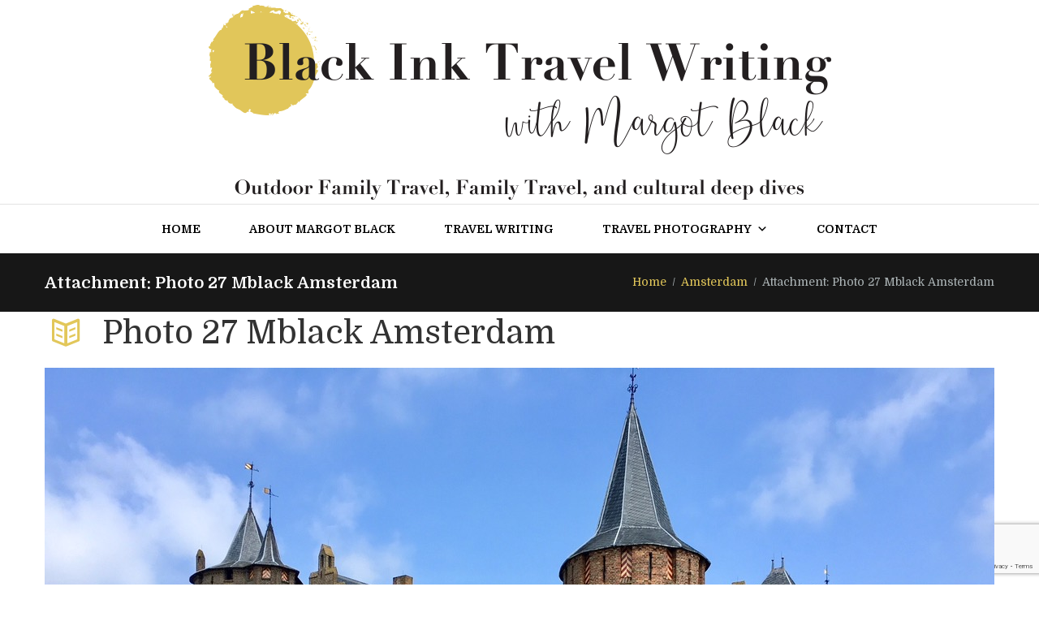

--- FILE ---
content_type: text/html; charset=UTF-8
request_url: https://blackinktravelwriting.com/amsterdam/photo-27-mblack-amsterdam/
body_size: 13693
content:
<!DOCTYPE html>
<html lang="en-US" class="scheme_original">
<head>
    <meta name='robots' content='index, follow, max-image-preview:large, max-snippet:-1, max-video-preview:-1' />
        <meta charset="UTF-8" />
        <meta name="viewport" content="width=device-width, initial-scale=1, maximum-scale=1">
        <meta name="format-detection" content="telephone=no">

        <link rel="profile" href="//gmpg.org/xfn/11" />
        <link rel="pingback" href="https://blackinktravelwriting.com/xmlrpc.php" />
        
	<!-- This site is optimized with the Yoast SEO plugin v22.1 - https://yoast.com/wordpress/plugins/seo/ -->
	<title>Photo 27 Mblack Amsterdam - Black Ink Travel Writing</title>
	<link rel="canonical" href="https://blackinktravelwriting.com/amsterdam/photo-27-mblack-amsterdam/" />
	<meta property="og:locale" content="en_US" />
	<meta property="og:type" content="article" />
	<meta property="og:title" content="Photo 27 Mblack Amsterdam - Black Ink Travel Writing" />
	<meta property="og:url" content="https://blackinktravelwriting.com/amsterdam/photo-27-mblack-amsterdam/" />
	<meta property="og:site_name" content="Black Ink Travel Writing" />
	<meta property="og:image" content="https://blackinktravelwriting.com/amsterdam/photo-27-mblack-amsterdam" />
	<meta property="og:image:width" content="1170" />
	<meta property="og:image:height" content="960" />
	<meta property="og:image:type" content="image/jpeg" />
	<meta name="twitter:card" content="summary_large_image" />
	<script type="application/ld+json" class="yoast-schema-graph">{"@context":"https://schema.org","@graph":[{"@type":"WebPage","@id":"https://blackinktravelwriting.com/amsterdam/photo-27-mblack-amsterdam/","url":"https://blackinktravelwriting.com/amsterdam/photo-27-mblack-amsterdam/","name":"Photo 27 Mblack Amsterdam - Black Ink Travel Writing","isPartOf":{"@id":"https://blackinktravelwriting.com/#website"},"primaryImageOfPage":{"@id":"https://blackinktravelwriting.com/amsterdam/photo-27-mblack-amsterdam/#primaryimage"},"image":{"@id":"https://blackinktravelwriting.com/amsterdam/photo-27-mblack-amsterdam/#primaryimage"},"thumbnailUrl":"https://blackinktravelwriting.com/wp-content/uploads/2019/05/Photo-27-Mblack-Amsterdam.jpeg","datePublished":"2019-05-17T21:17:35+00:00","dateModified":"2019-05-17T21:17:35+00:00","breadcrumb":{"@id":"https://blackinktravelwriting.com/amsterdam/photo-27-mblack-amsterdam/#breadcrumb"},"inLanguage":"en-US","potentialAction":[{"@type":"ReadAction","target":["https://blackinktravelwriting.com/amsterdam/photo-27-mblack-amsterdam/"]}]},{"@type":"ImageObject","inLanguage":"en-US","@id":"https://blackinktravelwriting.com/amsterdam/photo-27-mblack-amsterdam/#primaryimage","url":"https://blackinktravelwriting.com/wp-content/uploads/2019/05/Photo-27-Mblack-Amsterdam.jpeg","contentUrl":"https://blackinktravelwriting.com/wp-content/uploads/2019/05/Photo-27-Mblack-Amsterdam.jpeg","width":1170,"height":960},{"@type":"BreadcrumbList","@id":"https://blackinktravelwriting.com/amsterdam/photo-27-mblack-amsterdam/#breadcrumb","itemListElement":[{"@type":"ListItem","position":1,"name":"Home","item":"https://blackinktravelwriting.com/"},{"@type":"ListItem","position":2,"name":"Amsterdam","item":"https://blackinktravelwriting.com/amsterdam/"},{"@type":"ListItem","position":3,"name":"Photo 27 Mblack Amsterdam"}]},{"@type":"WebSite","@id":"https://blackinktravelwriting.com/#website","url":"https://blackinktravelwriting.com/","name":"Black Ink Travel Writing","description":"","potentialAction":[{"@type":"SearchAction","target":{"@type":"EntryPoint","urlTemplate":"https://blackinktravelwriting.com/?s={search_term_string}"},"query-input":"required name=search_term_string"}],"inLanguage":"en-US"}]}</script>
	<!-- / Yoast SEO plugin. -->


<link rel='dns-prefetch' href='//fonts.googleapis.com' />
<link rel="alternate" type="application/rss+xml" title="Black Ink Travel Writing &raquo; Feed" href="https://blackinktravelwriting.com/feed/" />
<link rel="alternate" type="application/rss+xml" title="Black Ink Travel Writing &raquo; Comments Feed" href="https://blackinktravelwriting.com/comments/feed/" />
<link rel="alternate" type="application/rss+xml" title="Black Ink Travel Writing &raquo; Photo 27 Mblack Amsterdam Comments Feed" href="https://blackinktravelwriting.com/amsterdam/photo-27-mblack-amsterdam/feed/" />
<script type="text/javascript">
/* <![CDATA[ */
window._wpemojiSettings = {"baseUrl":"https:\/\/s.w.org\/images\/core\/emoji\/14.0.0\/72x72\/","ext":".png","svgUrl":"https:\/\/s.w.org\/images\/core\/emoji\/14.0.0\/svg\/","svgExt":".svg","source":{"concatemoji":"https:\/\/blackinktravelwriting.com\/wp-includes\/js\/wp-emoji-release.min.js?ver=6.4.7"}};
/*! This file is auto-generated */
!function(i,n){var o,s,e;function c(e){try{var t={supportTests:e,timestamp:(new Date).valueOf()};sessionStorage.setItem(o,JSON.stringify(t))}catch(e){}}function p(e,t,n){e.clearRect(0,0,e.canvas.width,e.canvas.height),e.fillText(t,0,0);var t=new Uint32Array(e.getImageData(0,0,e.canvas.width,e.canvas.height).data),r=(e.clearRect(0,0,e.canvas.width,e.canvas.height),e.fillText(n,0,0),new Uint32Array(e.getImageData(0,0,e.canvas.width,e.canvas.height).data));return t.every(function(e,t){return e===r[t]})}function u(e,t,n){switch(t){case"flag":return n(e,"\ud83c\udff3\ufe0f\u200d\u26a7\ufe0f","\ud83c\udff3\ufe0f\u200b\u26a7\ufe0f")?!1:!n(e,"\ud83c\uddfa\ud83c\uddf3","\ud83c\uddfa\u200b\ud83c\uddf3")&&!n(e,"\ud83c\udff4\udb40\udc67\udb40\udc62\udb40\udc65\udb40\udc6e\udb40\udc67\udb40\udc7f","\ud83c\udff4\u200b\udb40\udc67\u200b\udb40\udc62\u200b\udb40\udc65\u200b\udb40\udc6e\u200b\udb40\udc67\u200b\udb40\udc7f");case"emoji":return!n(e,"\ud83e\udef1\ud83c\udffb\u200d\ud83e\udef2\ud83c\udfff","\ud83e\udef1\ud83c\udffb\u200b\ud83e\udef2\ud83c\udfff")}return!1}function f(e,t,n){var r="undefined"!=typeof WorkerGlobalScope&&self instanceof WorkerGlobalScope?new OffscreenCanvas(300,150):i.createElement("canvas"),a=r.getContext("2d",{willReadFrequently:!0}),o=(a.textBaseline="top",a.font="600 32px Arial",{});return e.forEach(function(e){o[e]=t(a,e,n)}),o}function t(e){var t=i.createElement("script");t.src=e,t.defer=!0,i.head.appendChild(t)}"undefined"!=typeof Promise&&(o="wpEmojiSettingsSupports",s=["flag","emoji"],n.supports={everything:!0,everythingExceptFlag:!0},e=new Promise(function(e){i.addEventListener("DOMContentLoaded",e,{once:!0})}),new Promise(function(t){var n=function(){try{var e=JSON.parse(sessionStorage.getItem(o));if("object"==typeof e&&"number"==typeof e.timestamp&&(new Date).valueOf()<e.timestamp+604800&&"object"==typeof e.supportTests)return e.supportTests}catch(e){}return null}();if(!n){if("undefined"!=typeof Worker&&"undefined"!=typeof OffscreenCanvas&&"undefined"!=typeof URL&&URL.createObjectURL&&"undefined"!=typeof Blob)try{var e="postMessage("+f.toString()+"("+[JSON.stringify(s),u.toString(),p.toString()].join(",")+"));",r=new Blob([e],{type:"text/javascript"}),a=new Worker(URL.createObjectURL(r),{name:"wpTestEmojiSupports"});return void(a.onmessage=function(e){c(n=e.data),a.terminate(),t(n)})}catch(e){}c(n=f(s,u,p))}t(n)}).then(function(e){for(var t in e)n.supports[t]=e[t],n.supports.everything=n.supports.everything&&n.supports[t],"flag"!==t&&(n.supports.everythingExceptFlag=n.supports.everythingExceptFlag&&n.supports[t]);n.supports.everythingExceptFlag=n.supports.everythingExceptFlag&&!n.supports.flag,n.DOMReady=!1,n.readyCallback=function(){n.DOMReady=!0}}).then(function(){return e}).then(function(){var e;n.supports.everything||(n.readyCallback(),(e=n.source||{}).concatemoji?t(e.concatemoji):e.wpemoji&&e.twemoji&&(t(e.twemoji),t(e.wpemoji)))}))}((window,document),window._wpemojiSettings);
/* ]]> */
</script>
<style id='wp-emoji-styles-inline-css' type='text/css'>

	img.wp-smiley, img.emoji {
		display: inline !important;
		border: none !important;
		box-shadow: none !important;
		height: 1em !important;
		width: 1em !important;
		margin: 0 0.07em !important;
		vertical-align: -0.1em !important;
		background: none !important;
		padding: 0 !important;
	}
</style>
<link rel='stylesheet' id='contact-form-7-css' href='https://blackinktravelwriting.com/wp-content/plugins/contact-form-7/includes/css/styles.css?ver=5.8.7' type='text/css' media='all' />
<link rel='stylesheet' id='esg-plugin-settings-css' href='https://blackinktravelwriting.com/wp-content/plugins/essential-grid/public/assets/css/settings.css?ver=3.0.13' type='text/css' media='all' />
<link rel='stylesheet' id='tp-fontello-css' href='https://blackinktravelwriting.com/wp-content/plugins/essential-grid/public/assets/font/fontello/css/fontello.css?ver=3.0.13' type='text/css' media='all' />
<link rel='stylesheet' id='megamenu-css' href='https://blackinktravelwriting.com/wp-content/uploads/maxmegamenu/style.css?ver=9877b9' type='text/css' media='all' />
<link rel='stylesheet' id='dashicons-css' href='https://blackinktravelwriting.com/wp-includes/css/dashicons.min.css?ver=6.4.7' type='text/css' media='all' />
<link rel='stylesheet' id='parent-style-css' href='https://blackinktravelwriting.com/wp-content/themes/writer-ancora/style.css?ver=6.4.7' type='text/css' media='all' />
<link rel='stylesheet' id='writer-ancora-font-google-fonts-style-css' href='//fonts.googleapis.com/css?family=Domine:400,700&#038;subset=latin,latin-ext' type='text/css' media='all' />
<link rel='stylesheet' id='fontello-style-css' href='https://blackinktravelwriting.com/wp-content/themes/writer-ancora/css/fontello/css/fontello.css' type='text/css' media='all' />
<link rel='stylesheet' id='writer-ancora-main-style-css' href='https://blackinktravelwriting.com/wp-content/themes/writer-child/style.css' type='text/css' media='all' />
<link rel='stylesheet' id='writer-ancora-animation-style-css' href='https://blackinktravelwriting.com/wp-content/themes/writer-ancora/fw/css/core.animation.css' type='text/css' media='all' />
<link rel='stylesheet' id='writer_ancora-shortcodes-style-css' href='https://blackinktravelwriting.com/wp-content/plugins/trx_utils/shortcodes/theme.shortcodes.css' type='text/css' media='all' />
<link rel='stylesheet' id='writer-ancora-skin-style-css' href='https://blackinktravelwriting.com/wp-content/themes/writer-ancora/skins/less/skin.css' type='text/css' media='all' />
<link rel='stylesheet' id='writer-ancora-custom-style-css' href='https://blackinktravelwriting.com/wp-content/themes/writer-ancora/fw/css/custom-style.css' type='text/css' media='all' />
<style id='writer-ancora-custom-style-inline-css' type='text/css'>
  .contacts_wrap .logo img{height:30px}
</style>
<link rel='stylesheet' id='writer-ancora-responsive-style-css' href='https://blackinktravelwriting.com/wp-content/themes/writer-ancora/css/responsive.css' type='text/css' media='all' />
<link rel='stylesheet' id='writer-ancora-skin-responsive-style-css' href='https://blackinktravelwriting.com/wp-content/themes/writer-ancora/skins/less/skin.responsive.css' type='text/css' media='all' />
<link rel='stylesheet' id='mediaelement-css' href='https://blackinktravelwriting.com/wp-includes/js/mediaelement/mediaelementplayer-legacy.min.css?ver=4.2.17' type='text/css' media='all' />
<link rel='stylesheet' id='wp-mediaelement-css' href='https://blackinktravelwriting.com/wp-includes/js/mediaelement/wp-mediaelement.min.css?ver=6.4.7' type='text/css' media='all' />
<script type="text/javascript" src="https://blackinktravelwriting.com/wp-includes/js/jquery/jquery.min.js?ver=3.7.1" id="jquery-core-js"></script>
<script type="text/javascript" src="https://blackinktravelwriting.com/wp-includes/js/jquery/jquery-migrate.min.js?ver=3.4.1" id="jquery-migrate-js"></script>
<script type="text/javascript" src="https://blackinktravelwriting.com/wp-content/plugins/revslider/public/assets/js/rbtools.min.js?ver=6.5.14" async id="tp-tools-js"></script>
<script type="text/javascript" src="https://blackinktravelwriting.com/wp-content/plugins/revslider/public/assets/js/rs6.min.js?ver=6.5.14" async id="revmin-js"></script>
<script type="text/javascript" src="https://blackinktravelwriting.com/wp-content/themes/writer-ancora/fw/js/photostack/modernizr.min.js" id="modernizr-js"></script>
<link rel="https://api.w.org/" href="https://blackinktravelwriting.com/wp-json/" /><link rel="alternate" type="application/json" href="https://blackinktravelwriting.com/wp-json/wp/v2/media/3136" /><link rel="EditURI" type="application/rsd+xml" title="RSD" href="https://blackinktravelwriting.com/xmlrpc.php?rsd" />
<meta name="generator" content="WordPress 6.4.7" />
<link rel='shortlink' href='https://blackinktravelwriting.com/?p=3136' />
<link rel="alternate" type="application/json+oembed" href="https://blackinktravelwriting.com/wp-json/oembed/1.0/embed?url=https%3A%2F%2Fblackinktravelwriting.com%2Famsterdam%2Fphoto-27-mblack-amsterdam%2F" />
<link rel="alternate" type="text/xml+oembed" href="https://blackinktravelwriting.com/wp-json/oembed/1.0/embed?url=https%3A%2F%2Fblackinktravelwriting.com%2Famsterdam%2Fphoto-27-mblack-amsterdam%2F&#038;format=xml" />
<meta name="generator" content="Powered by WPBakery Page Builder - drag and drop page builder for WordPress."/>
<meta name="generator" content="Powered by Slider Revolution 6.5.14 - responsive, Mobile-Friendly Slider Plugin for WordPress with comfortable drag and drop interface." />
<link rel="icon" href="https://blackinktravelwriting.com/wp-content/uploads/2024/02/blackinkfavicon.png" sizes="32x32" />
<link rel="icon" href="https://blackinktravelwriting.com/wp-content/uploads/2024/02/blackinkfavicon.png" sizes="192x192" />
<link rel="apple-touch-icon" href="https://blackinktravelwriting.com/wp-content/uploads/2024/02/blackinkfavicon.png" />
<meta name="msapplication-TileImage" content="https://blackinktravelwriting.com/wp-content/uploads/2024/02/blackinkfavicon.png" />
<script>function setREVStartSize(e){
			//window.requestAnimationFrame(function() {
				window.RSIW = window.RSIW===undefined ? window.innerWidth : window.RSIW;
				window.RSIH = window.RSIH===undefined ? window.innerHeight : window.RSIH;
				try {
					var pw = document.getElementById(e.c).parentNode.offsetWidth,
						newh;
					pw = pw===0 || isNaN(pw) ? window.RSIW : pw;
					e.tabw = e.tabw===undefined ? 0 : parseInt(e.tabw);
					e.thumbw = e.thumbw===undefined ? 0 : parseInt(e.thumbw);
					e.tabh = e.tabh===undefined ? 0 : parseInt(e.tabh);
					e.thumbh = e.thumbh===undefined ? 0 : parseInt(e.thumbh);
					e.tabhide = e.tabhide===undefined ? 0 : parseInt(e.tabhide);
					e.thumbhide = e.thumbhide===undefined ? 0 : parseInt(e.thumbhide);
					e.mh = e.mh===undefined || e.mh=="" || e.mh==="auto" ? 0 : parseInt(e.mh,0);
					if(e.layout==="fullscreen" || e.l==="fullscreen")
						newh = Math.max(e.mh,window.RSIH);
					else{
						e.gw = Array.isArray(e.gw) ? e.gw : [e.gw];
						for (var i in e.rl) if (e.gw[i]===undefined || e.gw[i]===0) e.gw[i] = e.gw[i-1];
						e.gh = e.el===undefined || e.el==="" || (Array.isArray(e.el) && e.el.length==0)? e.gh : e.el;
						e.gh = Array.isArray(e.gh) ? e.gh : [e.gh];
						for (var i in e.rl) if (e.gh[i]===undefined || e.gh[i]===0) e.gh[i] = e.gh[i-1];
											
						var nl = new Array(e.rl.length),
							ix = 0,
							sl;
						e.tabw = e.tabhide>=pw ? 0 : e.tabw;
						e.thumbw = e.thumbhide>=pw ? 0 : e.thumbw;
						e.tabh = e.tabhide>=pw ? 0 : e.tabh;
						e.thumbh = e.thumbhide>=pw ? 0 : e.thumbh;
						for (var i in e.rl) nl[i] = e.rl[i]<window.RSIW ? 0 : e.rl[i];
						sl = nl[0];
						for (var i in nl) if (sl>nl[i] && nl[i]>0) { sl = nl[i]; ix=i;}
						var m = pw>(e.gw[ix]+e.tabw+e.thumbw) ? 1 : (pw-(e.tabw+e.thumbw)) / (e.gw[ix]);
						newh =  (e.gh[ix] * m) + (e.tabh + e.thumbh);
					}
					var el = document.getElementById(e.c);
					if (el!==null && el) el.style.height = newh+"px";
					el = document.getElementById(e.c+"_wrapper");
					if (el!==null && el) {
						el.style.height = newh+"px";
						el.style.display = "block";
					}
				} catch(e){
					console.log("Failure at Presize of Slider:" + e)
				}
			//});
		  };</script>
<noscript><style> .wpb_animate_when_almost_visible { opacity: 1; }</style></noscript><style type="text/css">/** Mega Menu CSS: fs **/</style>
</head>

<body class="attachment attachment-template-default attachmentid-3136 attachment-jpeg mega-menu-menu-main writer_ancora_body body_style_wide body_filled theme_skin_less article_style_stretch layout_single-standard template_single-standard scheme_original top_panel_show top_panel_above sidebar_hide sidebar_outer_hide wpb-js-composer js-comp-ver-6.10.0 vc_responsive">

	
	<a id="toc_home" class="sc_anchor" title="Home" data-description="&lt;i&gt;Return to Home&lt;/i&gt; - &lt;br&gt;navigate to home page of the site" data-icon="icon-home" data-url="https://blackinktravelwriting.com/" data-separator="yes"></a><a id="toc_top" class="sc_anchor" title="To Top" data-description="&lt;i&gt;Back to top&lt;/i&gt; - &lt;br&gt;scroll to top of the page" data-icon="icon-double-up" data-url="" data-separator="yes"></a>
	
		
	
	<div class="body_wrap">

				<div style="width:100%;text-align: center;">
<div class="logotravel"><a href="//blackinktravelwriting.com/"><img src="//blackinktravelwriting.com/wp-content/uploads/2019/05/margotblackinktravel-2-2.png" /></a></div></div>
		<div class="page_wrap">

			
		<div class="top_panel_fixed_wrap"></div>

		<header class="top_panel_wrap top_panel_style_2 scheme_original">
			<div class="top_panel_wrap_inner top_panel_inner_style_2 top_panel_position_above">
			
			
			<div class="top_panel_middle" >
				<div class="content_wrap">
					<div class="columns_wrap columns_fluid"><div class="column-1_4 contact_field contact_phone"></div><div class="column-1_2 contact_logo">
									<div class="logo">
			<a href="https://blackinktravelwriting.com/"><div class="logo_text">Black Ink Travel Writing</div></a>
		</div>
								</div><div class="column-1_4 contact_field contact_cart">
														</div>
						</div>
				</div>
			</div>

			<div class="top_panel_bottom">
				<div class="content_wrap clearfix">
					<a href="#" class="menu_main_responsive_button icon-down">Menu</a>
					<nav class="menu_main_nav_area">
						<div id="mega-menu-wrap-menu_main" class="mega-menu-wrap"><div class="mega-menu-toggle"><div class="mega-toggle-blocks-left"><div class='mega-toggle-block mega-spacer-block mega-toggle-block-1' id='mega-toggle-block-1'></div></div><div class="mega-toggle-blocks-center"><div class='mega-toggle-block mega-menu-toggle-block mega-toggle-block-2' id='mega-toggle-block-2' tabindex='0'><span class='mega-toggle-label' role='button' aria-expanded='false'><span class='mega-toggle-label-closed'>MENU</span><span class='mega-toggle-label-open'>MENU</span></span></div></div><div class="mega-toggle-blocks-right"><div class='mega-toggle-block mega-spacer-block mega-toggle-block-3' id='mega-toggle-block-3'></div></div></div><ul id="mega-menu-menu_main" class="mega-menu max-mega-menu mega-menu-horizontal mega-no-js" data-event="hover_intent" data-effect="fade_up" data-effect-speed="200" data-effect-mobile="disabled" data-effect-speed-mobile="0" data-mobile-force-width="body" data-second-click="go" data-document-click="collapse" data-vertical-behaviour="standard" data-breakpoint="860" data-unbind="true" data-mobile-state="collapse_all" data-hover-intent-timeout="300" data-hover-intent-interval="100"><li class='mega-menu-item mega-menu-item-type-custom mega-menu-item-object-custom mega-menu-item-home mega-align-bottom-left mega-menu-flyout mega-menu-item-13' id='mega-menu-item-13'><a class="mega-menu-link" href="http://blackinktravelwriting.com/" tabindex="0">Home</a></li><li class='mega-menu-item mega-menu-item-type-post_type mega-menu-item-object-page mega-align-bottom-left mega-menu-flyout mega-menu-item-2866' id='mega-menu-item-2866'><a class="mega-menu-link" href="https://blackinktravelwriting.com/about/" tabindex="0">About Margot Black</a></li><li class='mega-menu-item mega-menu-item-type-post_type mega-menu-item-object-page mega-align-bottom-left mega-menu-flyout mega-menu-item-2102' id='mega-menu-item-2102'><a class="mega-menu-link" href="https://blackinktravelwriting.com/travel-writing-2/" tabindex="0">Travel Writing</a></li><li class='mega-menu-item mega-menu-item-type-post_type mega-menu-item-object-page mega-menu-item-has-children mega-menu-megamenu mega-align-bottom-left mega-menu-grid mega-menu-item-138' id='mega-menu-item-138'><a class="mega-menu-link" href="https://blackinktravelwriting.com/travel-photography/" aria-haspopup="true" aria-expanded="false" tabindex="0">Travel Photography<span class="mega-indicator"></span></a>
<ul class="mega-sub-menu">
<li class='mega-menu-row' id='mega-menu-138-0'>
	<ul class="mega-sub-menu">
<li class='mega-menu-column mega-menu-columns-3-of-12' id='mega-menu-138-0-0'>
		<ul class="mega-sub-menu">
<li class='mega-menu-item mega-menu-item-type-post_type mega-menu-item-object-page mega-menu-item-2957' id='mega-menu-item-2957'><a class="mega-menu-link" href="https://blackinktravelwriting.com/amazon/">Amazon</a></li><li class='mega-menu-item mega-menu-item-type-post_type mega-menu-item-object-page mega-menu-item-3435' id='mega-menu-item-3435'><a class="mega-menu-link" href="https://blackinktravelwriting.com/anchorage-alaska/">Anchorage, Alaska</a></li><li class='mega-menu-item mega-menu-item-type-post_type mega-menu-item-object-page mega-menu-item-3220' id='mega-menu-item-3220'><a class="mega-menu-link" href="https://blackinktravelwriting.com/amsterdam/">Amsterdam</a></li><li class='mega-menu-item mega-menu-item-type-post_type mega-menu-item-object-page mega-menu-item-2976' id='mega-menu-item-2976'><a class="mega-menu-link" href="https://blackinktravelwriting.com/california-islands/">California Islands</a></li><li class='mega-menu-item mega-menu-item-type-post_type mega-menu-item-object-page mega-menu-item-3024' id='mega-menu-item-3024'><a class="mega-menu-link" href="https://blackinktravelwriting.com/cuzco-peru/">Cuzco, Peru</a></li><li class='mega-menu-item mega-menu-item-type-post_type mega-menu-item-object-page mega-menu-item-3012' id='mega-menu-item-3012'><a class="mega-menu-link" href="https://blackinktravelwriting.com/farm-stay/">Farm Stay</a></li><li class='mega-menu-item mega-menu-item-type-post_type mega-menu-item-object-page mega-menu-item-2972' id='mega-menu-item-2972'><a class="mega-menu-link" href="https://blackinktravelwriting.com/florida-keys-family-travel/">Florida Keys Family Travel</a></li><li class='mega-menu-item mega-menu-item-type-post_type mega-menu-item-object-page mega-menu-item-2985' id='mega-menu-item-2985'><a class="mega-menu-link" href="https://blackinktravelwriting.com/galapagos-islands/">Galapagos Islands</a></li>		</ul>
</li><li class='mega-menu-column mega-menu-columns-3-of-12' id='mega-menu-138-0-1'>
		<ul class="mega-sub-menu">
<li class='mega-menu-item mega-menu-item-type-post_type mega-menu-item-object-page mega-menu-item-3218' id='mega-menu-item-3218'><a class="mega-menu-link" href="https://blackinktravelwriting.com/half-moon-bay/">Half Moon Bay</a></li><li class='mega-menu-item mega-menu-item-type-post_type mega-menu-item-object-page mega-menu-item-3009' id='mega-menu-item-3009'><a class="mega-menu-link" href="https://blackinktravelwriting.com/houseboat-rental/">Houseboat Rental</a></li><li class='mega-menu-item mega-menu-item-type-post_type mega-menu-item-object-page mega-menu-item-3465' id='mega-menu-item-3465'><a class="mega-menu-link" href="https://blackinktravelwriting.com/inside-passage-alaska/">Inside Passage, Alaska</a></li><li class='mega-menu-item mega-menu-item-type-post_type mega-menu-item-object-page mega-menu-item-3327' id='mega-menu-item-3327'><a class="mega-menu-link" href="https://blackinktravelwriting.com/izu-geo-peninsula-japan/">Izu Geo Peninsula, Japan</a></li><li class='mega-menu-item mega-menu-item-type-post_type mega-menu-item-object-page mega-menu-item-2988' id='mega-menu-item-2988'><a class="mega-menu-link" href="https://blackinktravelwriting.com/japan/">Japan</a></li><li class='mega-menu-item mega-menu-item-type-post_type mega-menu-item-object-page mega-menu-item-3481' id='mega-menu-item-3481'><a class="mega-menu-link" href="https://blackinktravelwriting.com/juneau-alaska/">Juneau, Alaska</a></li><li class='mega-menu-item mega-menu-item-type-post_type mega-menu-item-object-page mega-menu-item-3006' id='mega-menu-item-3006'><a class="mega-menu-link" href="https://blackinktravelwriting.com/las-vegas/">Las Vegas</a></li><li class='mega-menu-item mega-menu-item-type-post_type mega-menu-item-object-page mega-menu-item-2961' id='mega-menu-item-2961'><a class="mega-menu-link" href="https://blackinktravelwriting.com/lima-peru/">Lima Peru</a></li>		</ul>
</li><li class='mega-menu-column mega-menu-columns-3-of-12' id='mega-menu-138-0-2'>
		<ul class="mega-sub-menu">
<li class='mega-menu-item mega-menu-item-type-post_type mega-menu-item-object-page mega-menu-item-2973' id='mega-menu-item-2973'><a class="mega-menu-link" href="https://blackinktravelwriting.com/literary-roadtrip-florida/">Literary Roadtrip – Florida</a></li><li class='mega-menu-item mega-menu-item-type-post_type mega-menu-item-object-page mega-menu-item-3027' id='mega-menu-item-3027'><a class="mega-menu-link" href="https://blackinktravelwriting.com/machu-picchu/">Machu Picchu</a></li><li class='mega-menu-item mega-menu-item-type-post_type mega-menu-item-object-page mega-menu-item-2979' id='mega-menu-item-2979'><a class="mega-menu-link" href="https://blackinktravelwriting.com/mammoth-snow-wonder/">Mammoth Snow Wonder</a></li><li class='mega-menu-item mega-menu-item-type-post_type mega-menu-item-object-page mega-menu-item-3221' id='mega-menu-item-3221'><a class="mega-menu-link" href="https://blackinktravelwriting.com/maui/">Maui</a></li><li class='mega-menu-item mega-menu-item-type-post_type mega-menu-item-object-page mega-menu-item-2965' id='mega-menu-item-2965'><a class="mega-menu-link" href="https://blackinktravelwriting.com/miami-family-travel/">Miami Family Travel</a></li><li class='mega-menu-item mega-menu-item-type-post_type mega-menu-item-object-page mega-menu-item-3018' id='mega-menu-item-3018'><a class="mega-menu-link" href="https://blackinktravelwriting.com/monterey/">Monterey</a></li><li class='mega-menu-item mega-menu-item-type-post_type mega-menu-item-object-page mega-menu-item-2994' id='mega-menu-item-2994'><a class="mega-menu-link" href="https://blackinktravelwriting.com/pacific-edge-laguna-beach/">Pacific Edge – Laguna Beach</a></li><li class='mega-menu-item mega-menu-item-type-post_type mega-menu-item-object-page mega-menu-item-3000' id='mega-menu-item-3000'><a class="mega-menu-link" href="https://blackinktravelwriting.com/redwoods/">Redwoods</a></li>		</ul>
</li><li class='mega-menu-column mega-menu-columns-3-of-12' id='mega-menu-138-0-3'>
		<ul class="mega-sub-menu">
<li class='mega-menu-item mega-menu-item-type-post_type mega-menu-item-object-page mega-menu-item-3217' id='mega-menu-item-3217'><a class="mega-menu-link" href="https://blackinktravelwriting.com/san-francisco/">San Francisco</a></li><li class='mega-menu-item mega-menu-item-type-post_type mega-menu-item-object-page mega-menu-item-2991' id='mega-menu-item-2991'><a class="mega-menu-link" href="https://blackinktravelwriting.com/santa-barbara/">Santa Barbara</a></li><li class='mega-menu-item mega-menu-item-type-post_type mega-menu-item-object-page mega-menu-item-3003' id='mega-menu-item-3003'><a class="mega-menu-link" href="https://blackinktravelwriting.com/sedona/">Sedona</a></li><li class='mega-menu-item mega-menu-item-type-post_type mega-menu-item-object-page mega-menu-item-3509' id='mega-menu-item-3509'><a class="mega-menu-link" href="https://blackinktravelwriting.com/south-lake-tahoe/">South Lake Tahoe</a></li><li class='mega-menu-item mega-menu-item-type-post_type mega-menu-item-object-page mega-menu-item-2997' id='mega-menu-item-2997'><a class="mega-menu-link" href="https://blackinktravelwriting.com/star-wars-exhibit-at-legoland-san-diego/">Star Wars Exhibit at Legoland San Diego</a></li><li class='mega-menu-item mega-menu-item-type-post_type mega-menu-item-object-page mega-menu-item-2954' id='mega-menu-item-2954'><a class="mega-menu-link" href="https://blackinktravelwriting.com/tanzania/">Tanzania</a></li><li class='mega-menu-item mega-menu-item-type-post_type mega-menu-item-object-page mega-menu-item-2982' id='mega-menu-item-2982'><a class="mega-menu-link" href="https://blackinktravelwriting.com/unexpected-anaheim/">Unexpected Anaheim</a></li><li class='mega-menu-item mega-menu-item-type-post_type mega-menu-item-object-page mega-menu-item-3219' id='mega-menu-item-3219'><a class="mega-menu-link" href="https://blackinktravelwriting.com/zanzibar/">Zanzibar</a></li>		</ul>
</li>	</ul>
</li><li class='mega-menu-row' id='mega-menu-138-999'>
	<ul class="mega-sub-menu">
<li class='mega-menu-column mega-menu-columns-3-of-12' id='mega-menu-138-999-0'>
		<ul class="mega-sub-menu">
<li class='mega-menu-item mega-menu-item-type-post_type mega-menu-item-object-page mega-menu-item-3745' id='mega-menu-item-3745'><a class="mega-menu-link" href="https://blackinktravelwriting.com/breckenridge-colorado/">Breckenridge Colorado</a></li><li class='mega-menu-item mega-menu-item-type-post_type mega-menu-item-object-page mega-menu-item-3744' id='mega-menu-item-3744'><a class="mega-menu-link" href="https://blackinktravelwriting.com/keystone-colorado/">Keystone Colorado</a></li><li class='mega-menu-item mega-menu-item-type-post_type mega-menu-item-object-page mega-menu-item-3635' id='mega-menu-item-3635'><a class="mega-menu-link" href="https://blackinktravelwriting.com/mammoth-mountain/">Mammoth Mountain</a></li><li class='mega-menu-item mega-menu-item-type-post_type mega-menu-item-object-page mega-menu-item-3746' id='mega-menu-item-3746'><a class="mega-menu-link" href="https://blackinktravelwriting.com/ogden-utah-snowbasin/">Ogden Utah – Snowbasin</a></li><li class='mega-menu-item mega-menu-item-type-post_type mega-menu-item-object-page mega-menu-item-3615' id='mega-menu-item-3615'><a class="mega-menu-link" href="https://blackinktravelwriting.com/lake-tahoe-winter/">Winter Lake Tahoe</a></li>		</ul>
</li>	</ul>
</li></ul>
</li><li class='mega-menu-item mega-menu-item-type-post_type mega-menu-item-object-page mega-align-bottom-left mega-menu-flyout mega-menu-item-3225' id='mega-menu-item-3225'><a class="mega-menu-link" href="https://blackinktravelwriting.com/contact/" tabindex="0">Contact</a></li></ul></div>					</nav>
										
				</div>
			</div>

			</div>
		</header>

						<div class="top_panel_title top_panel_style_2  title_present breadcrumbs_present scheme_original">
					<div class="top_panel_title_inner top_panel_inner_style_2  title_present_inner breadcrumbs_present_inner">
						<div class="content_wrap">
															<h1 class="page_title">Attachment: Photo 27 Mblack Amsterdam</h1>
																						<div class="breadcrumbs">
									<a class="breadcrumbs_item home" href="https://blackinktravelwriting.com/">Home</a><span class="breadcrumbs_delimiter"></span><a class="breadcrumbs_item cat_post" href="https://blackinktravelwriting.com/amsterdam/">Amsterdam</a><span class="breadcrumbs_delimiter"></span><span class="breadcrumbs_item current">Attachment: Photo 27 Mblack Amsterdam</span>								</div>
													</div>
					</div>
				</div>
							
		


			<div class="page_content_wrap page_paddings_yes">
					


				
<div class="content_wrap">
<div class="content">		<article class="post_item post_item_attachment template_attachment post-3136 attachment type-attachment status-inherit hentry">
		
			<h3 class="post_title"><span class="post_icon icon-book-open"></span>Photo 27 Mblack Amsterdam</h3>

			<div class="post_featured">
				<div class="post_thumb post_nav" data-image="https://blackinktravelwriting.com/wp-content/uploads/2019/05/Photo-27-Mblack-Amsterdam.jpeg" data-title="Photo 27 Mblack Amsterdam">
					<img class="wp-post-image" width="1170" alt="Photo-27-Mblack-Amsterdam.jpeg" src="https://blackinktravelwriting.com/wp-content/uploads/2019/05/Photo-27-Mblack-Amsterdam.jpeg" itemprop="image">						<a class="post_nav_item post_nav_prev" href="https://blackinktravelwriting.com/amsterdam/photo-23-mblack-amsterdam/#top_of_page">
							<span class="post_nav_info">
								<span class="post_nav_info_title">Previous item</span>
								<span class="post_nav_info_description">Photo 23 Mblack Amsterdam</span>
							</span>
						</a>
												<a class="post_nav_item post_nav_next" href="https://blackinktravelwriting.com/amsterdam/photo-17-mblack-amsterdam/#top_of_page">
							<span class="post_nav_info">
								<span class="post_nav_info_title">Next item</span>
								<span class="post_nav_info_description">Photo 17 Mblack Amsterdam</span>
							</span>
						</a>
										</div>
			</div>
		
					
			<div class="post_content">
				No image description ...			
			</div>	<!-- /.post_content -->
		
		</article>

		<section class="related_wrap related_wrap_empty"></section>

			<section class="comments_wrap">
			<div class="comments_form_wrap">
			<h3 class="section_title comments_form_title">Add Comment</h3>
			<div class="comments_form">
					<div id="respond" class="comment-respond">
		<h3 id="reply-title" class="comment-reply-title"> <small><a rel="nofollow" id="cancel-comment-reply-link" href="/amsterdam/photo-27-mblack-amsterdam/#respond" style="display:none;">Cancel reply</a></small></h3><p class="must-log-in">You must be <a href="https://blackinktravelwriting.com/wp-login.php?redirect_to=https%3A%2F%2Fblackinktravelwriting.com%2Famsterdam%2Fphoto-27-mblack-amsterdam%2F">logged in</a> to post a comment.</p>	</div><!-- #respond -->
				</div>
		</div><!-- /.comments_form_wrap -->
		</section><!-- /.comments_wrap -->


		</div> <!-- </div> class="content"> -->
	</div> <!-- </div> class="content_wrap"> -->			
			</div>		<!-- </.page_content_wrap> -->
			
			 
				<div class="copyright_wrap copyright_style_plain  scheme_original">
					<div class="copyright_wrap_inner">
						<div class="content_wrap">
														<div class="copyright_text"><p>AncoraThemes © 2026. All Rights Reserved</p></div>
						</div>
					</div>
				</div>
							
		</div>	<!-- /.page_wrap -->

	</div>		<!-- /.body_wrap -->
	
	

<div class="custom_html_section">
</div>

<a href="#" class="scroll_to_top icon-up" title="Scroll to top"></a>
		<script>
			window.RS_MODULES = window.RS_MODULES || {};
			window.RS_MODULES.modules = window.RS_MODULES.modules || {};
			window.RS_MODULES.waiting = window.RS_MODULES.waiting || [];
			window.RS_MODULES.defered = false;
			window.RS_MODULES.moduleWaiting = window.RS_MODULES.moduleWaiting || {};
			window.RS_MODULES.type = 'compiled';
		</script>
				<script>
			var ajaxRevslider;
			function rsCustomAjaxContentLoadingFunction() {
				// CUSTOM AJAX CONTENT LOADING FUNCTION
				ajaxRevslider = function(obj) {
				
					// obj.type : Post Type
					// obj.id : ID of Content to Load
					// obj.aspectratio : The Aspect Ratio of the Container / Media
					// obj.selector : The Container Selector where the Content of Ajax will be injected. It is done via the Essential Grid on Return of Content
					
					var content	= '';
					var data	= {
						action:			'revslider_ajax_call_front',
						client_action:	'get_slider_html',
						token:			'1c9542c129',
						type:			obj.type,
						id:				obj.id,
						aspectratio:	obj.aspectratio
					};
					
					// SYNC AJAX REQUEST
					jQuery.ajax({
						type:		'post',
						url:		'https://blackinktravelwriting.com/wp-admin/admin-ajax.php',
						dataType:	'json',
						data:		data,
						async:		false,
						success:	function(ret, textStatus, XMLHttpRequest) {
							if(ret.success == true)
								content = ret.data;								
						},
						error:		function(e) {
							console.log(e);
						}
					});
					
					 // FIRST RETURN THE CONTENT WHEN IT IS LOADED !!
					 return content;						 
				};
				
				// CUSTOM AJAX FUNCTION TO REMOVE THE SLIDER
				var ajaxRemoveRevslider = function(obj) {
					return jQuery(obj.selector + ' .rev_slider').revkill();
				};


				// EXTEND THE AJAX CONTENT LOADING TYPES WITH TYPE AND FUNCTION				
				if (jQuery.fn.tpessential !== undefined) 					
					if(typeof(jQuery.fn.tpessential.defaults) !== 'undefined') 
						jQuery.fn.tpessential.defaults.ajaxTypes.push({type: 'revslider', func: ajaxRevslider, killfunc: ajaxRemoveRevslider, openAnimationSpeed: 0.3});   
						// type:  Name of the Post to load via Ajax into the Essential Grid Ajax Container
						// func: the Function Name which is Called once the Item with the Post Type has been clicked
						// killfunc: function to kill in case the Ajax Window going to be removed (before Remove function !
						// openAnimationSpeed: how quick the Ajax Content window should be animated (default is 0.3)					
			}
			
			var rsCustomAjaxContent_Once = false
			if (document.readyState === "loading") 
				document.addEventListener('readystatechange',function(){
					if ((document.readyState === "interactive" || document.readyState === "complete") && !rsCustomAjaxContent_Once) {
						rsCustomAjaxContent_Once = true;
						rsCustomAjaxContentLoadingFunction();
					}
				});
			else {
				rsCustomAjaxContent_Once = true;
				rsCustomAjaxContentLoadingFunction();
			}					
		</script>
		<link rel='stylesheet' id='writer_ancora-swiperslider-style-css' href='https://blackinktravelwriting.com/wp-content/themes/writer-ancora/fw/js/swiper/swiper.css' type='text/css' media='all' />
<link rel='stylesheet' id='rs-plugin-settings-css' href='https://blackinktravelwriting.com/wp-content/plugins/revslider/public/assets/css/rs6.css?ver=6.5.14' type='text/css' media='all' />
<style id='rs-plugin-settings-inline-css' type='text/css'>
.tp-caption a{color:#ff7302;text-shadow:none;-webkit-transition:all 0.2s ease-out;-moz-transition:all 0.2s ease-out;-o-transition:all 0.2s ease-out;-ms-transition:all 0.2s ease-out}.tp-caption a:hover{color:#ffa902}
</style>
<script type="text/javascript" src="https://blackinktravelwriting.com/wp-content/plugins/contact-form-7/includes/swv/js/index.js?ver=5.8.7" id="swv-js"></script>
<script type="text/javascript" id="contact-form-7-js-extra">
/* <![CDATA[ */
var wpcf7 = {"api":{"root":"https:\/\/blackinktravelwriting.com\/wp-json\/","namespace":"contact-form-7\/v1"}};
/* ]]> */
</script>
<script type="text/javascript" src="https://blackinktravelwriting.com/wp-content/plugins/contact-form-7/includes/js/index.js?ver=5.8.7" id="contact-form-7-js"></script>
<script type="text/javascript" id="trx_utils-js-extra">
/* <![CDATA[ */
var TRX_UTILS_STORAGE = {"ajax_url":"https:\/\/blackinktravelwriting.com\/wp-admin\/admin-ajax.php","ajax_nonce":"2f664099fe","site_url":"https:\/\/blackinktravelwriting.com","user_logged_in":"0","email_mask":"^([a-zA-Z0-9_\\-]+\\.)*[a-zA-Z0-9_\\-]+@[a-z0-9_\\-]+(\\.[a-z0-9_\\-]+)*\\.[a-z]{2,6}$","msg_ajax_error":"Invalid server answer!","msg_error_global":"Invalid field's value!","msg_name_empty":"The name can't be empty","msg_email_empty":"Too short (or empty) email address","msg_email_not_valid":"E-mail address is invalid","msg_text_empty":"The message text can't be empty","msg_send_complete":"Send message complete!","msg_send_error":"Transmit failed!","login_via_ajax":"1","msg_login_empty":"The Login field can't be empty","msg_login_long":"The Login field is too long","msg_password_empty":"The password can't be empty and shorter then 4 characters","msg_password_long":"The password is too long","msg_login_success":"Login success! The page will be reloaded in 3 sec.","msg_login_error":"Login failed!","msg_not_agree":"Please, read and check 'Terms and Conditions'","msg_email_long":"E-mail address is too long","msg_password_not_equal":"The passwords in both fields are not equal","msg_registration_success":"Registration success! Please log in!","msg_registration_error":"Registration failed!"};
/* ]]> */
</script>
<script type="text/javascript" src="https://blackinktravelwriting.com/wp-content/plugins/trx_utils/js/trx_utils.js" id="trx_utils-js"></script>
<script type="text/javascript" src="https://blackinktravelwriting.com/wp-content/themes/writer-ancora/fw/js/superfish.js" id="superfish-js"></script>
<script type="text/javascript" src="https://blackinktravelwriting.com/wp-content/themes/writer-ancora/fw/js/jquery.slidemenu.js" id="slidemenu-script-js"></script>
<script type="text/javascript" src="https://blackinktravelwriting.com/wp-content/themes/writer-ancora/fw/js/core.utils.js" id="writer-ancora-core-utils-script-js"></script>
<script type="text/javascript" id="writer-ancora-core-init-script-js-extra">
/* <![CDATA[ */
var WRITER_ANCORA_STORAGE = {"theme_font":"Domine","theme_skin_color":"#323232","theme_skin_bg_color":"#ffffff","strings":{"ajax_error":"Invalid server answer","bookmark_add":"Add the bookmark","bookmark_added":"Current page has been successfully added to the bookmarks. You can see it in the right panel on the tab &#039;Bookmarks&#039;","bookmark_del":"Delete this bookmark","bookmark_title":"Enter bookmark title","bookmark_exists":"Current page already exists in the bookmarks list","search_error":"Error occurs in AJAX search! Please, type your query and press search icon for the traditional search way.","email_confirm":"We sent you an e-mail. Please confirm your subscription by clicking on the link provided. If you do not see the e-mail, please check your spam box or contact us","reviews_vote":"Thanks for your vote! New average rating is:","reviews_error":"Error saving your vote! Please, try again later.","error_like":"Error saving your like! Please, try again later.","error_global":"Global error text","name_empty":"The name can&#039;t be empty","name_long":"Too long name","email_empty":"Too short (or empty) email address","email_long":"Too long email address","email_not_valid":"Invalid email address","subject_empty":"The subject can&#039;t be empty","subject_long":"Too long subject","text_empty":"The message text can&#039;t be empty","text_long":"Too long message text","send_complete":"Send message complete!","send_error":"Transmit failed!","geocode_error":"Geocode was not successful for the following reason:","googlemap_not_avail":"Google map API not available!","editor_save_success":"Post content saved!","editor_save_error":"Error saving post data!","editor_delete_post":"You really want to delete the current post?","editor_delete_post_header":"Delete post","editor_delete_success":"Post deleted!","editor_delete_error":"Error deleting post!","editor_caption_cancel":"Cancel","editor_caption_close":"Close"},"ajax_url":"https:\/\/blackinktravelwriting.com\/wp-admin\/admin-ajax.php","ajax_nonce":"2f664099fe","use_ajax_views_counter":"","site_url":"https:\/\/blackinktravelwriting.com","vc_edit_mode":"","theme_skin":"less","slider_height":"100","system_message":{"message":"","status":"","header":""},"user_logged_in":"","toc_menu":"float","toc_menu_home":"1","toc_menu_top":"1","menu_fixed":"1","menu_relayout":"960","menu_responsive":"640","menu_slider":"1","demo_time":"0","media_elements_enabled":"1","ajax_search_enabled":"1","ajax_search_min_length":"3","ajax_search_delay":"200","css_animation":"1","menu_animation_in":"fadeIn","menu_animation_out":"fadeOutDown","popup_engine":"magnific","email_mask":"^([a-zA-Z0-9_\\-]+\\.)*[a-zA-Z0-9_\\-]+@[a-z0-9_\\-]+(\\.[a-z0-9_\\-]+)*\\.[a-z]{2,6}$","contacts_maxlength":"1000","comments_maxlength":"1000","remember_visitors_settings":"","admin_mode":"","isotope_resize_delta":"0.3","error_message_box":null,"viewmore_busy":"","video_resize_inited":"","top_panel_height":"0"};
/* ]]> */
</script>
<script type="text/javascript" src="https://blackinktravelwriting.com/wp-content/themes/writer-ancora/fw/js/core.init.js" id="writer-ancora-core-init-script-js"></script>
<script type="text/javascript" id="mediaelement-core-js-before">
/* <![CDATA[ */
var mejsL10n = {"language":"en","strings":{"mejs.download-file":"Download File","mejs.install-flash":"You are using a browser that does not have Flash player enabled or installed. Please turn on your Flash player plugin or download the latest version from https:\/\/get.adobe.com\/flashplayer\/","mejs.fullscreen":"Fullscreen","mejs.play":"Play","mejs.pause":"Pause","mejs.time-slider":"Time Slider","mejs.time-help-text":"Use Left\/Right Arrow keys to advance one second, Up\/Down arrows to advance ten seconds.","mejs.live-broadcast":"Live Broadcast","mejs.volume-help-text":"Use Up\/Down Arrow keys to increase or decrease volume.","mejs.unmute":"Unmute","mejs.mute":"Mute","mejs.volume-slider":"Volume Slider","mejs.video-player":"Video Player","mejs.audio-player":"Audio Player","mejs.captions-subtitles":"Captions\/Subtitles","mejs.captions-chapters":"Chapters","mejs.none":"None","mejs.afrikaans":"Afrikaans","mejs.albanian":"Albanian","mejs.arabic":"Arabic","mejs.belarusian":"Belarusian","mejs.bulgarian":"Bulgarian","mejs.catalan":"Catalan","mejs.chinese":"Chinese","mejs.chinese-simplified":"Chinese (Simplified)","mejs.chinese-traditional":"Chinese (Traditional)","mejs.croatian":"Croatian","mejs.czech":"Czech","mejs.danish":"Danish","mejs.dutch":"Dutch","mejs.english":"English","mejs.estonian":"Estonian","mejs.filipino":"Filipino","mejs.finnish":"Finnish","mejs.french":"French","mejs.galician":"Galician","mejs.german":"German","mejs.greek":"Greek","mejs.haitian-creole":"Haitian Creole","mejs.hebrew":"Hebrew","mejs.hindi":"Hindi","mejs.hungarian":"Hungarian","mejs.icelandic":"Icelandic","mejs.indonesian":"Indonesian","mejs.irish":"Irish","mejs.italian":"Italian","mejs.japanese":"Japanese","mejs.korean":"Korean","mejs.latvian":"Latvian","mejs.lithuanian":"Lithuanian","mejs.macedonian":"Macedonian","mejs.malay":"Malay","mejs.maltese":"Maltese","mejs.norwegian":"Norwegian","mejs.persian":"Persian","mejs.polish":"Polish","mejs.portuguese":"Portuguese","mejs.romanian":"Romanian","mejs.russian":"Russian","mejs.serbian":"Serbian","mejs.slovak":"Slovak","mejs.slovenian":"Slovenian","mejs.spanish":"Spanish","mejs.swahili":"Swahili","mejs.swedish":"Swedish","mejs.tagalog":"Tagalog","mejs.thai":"Thai","mejs.turkish":"Turkish","mejs.ukrainian":"Ukrainian","mejs.vietnamese":"Vietnamese","mejs.welsh":"Welsh","mejs.yiddish":"Yiddish"}};
/* ]]> */
</script>
<script type="text/javascript" src="https://blackinktravelwriting.com/wp-includes/js/mediaelement/mediaelement-and-player.min.js?ver=4.2.17" id="mediaelement-core-js"></script>
<script type="text/javascript" src="https://blackinktravelwriting.com/wp-includes/js/mediaelement/mediaelement-migrate.min.js?ver=6.4.7" id="mediaelement-migrate-js"></script>
<script type="text/javascript" id="mediaelement-js-extra">
/* <![CDATA[ */
var _wpmejsSettings = {"pluginPath":"\/wp-includes\/js\/mediaelement\/","classPrefix":"mejs-","stretching":"responsive","audioShortcodeLibrary":"mediaelement","videoShortcodeLibrary":"mediaelement"};
/* ]]> */
</script>
<script type="text/javascript" src="https://blackinktravelwriting.com/wp-includes/js/mediaelement/wp-mediaelement.min.js?ver=6.4.7" id="wp-mediaelement-js"></script>
<script type="text/javascript" src="https://blackinktravelwriting.com/wp-content/themes/writer-ancora/fw/js/social/social-share.js" id="social-share-script-js"></script>
<script type="text/javascript" src="https://blackinktravelwriting.com/wp-includes/js/comment-reply.min.js?ver=6.4.7" id="comment-reply-js" async="async" data-wp-strategy="async"></script>
<script type="text/javascript" src="https://www.google.com/recaptcha/api.js?render=6Lcex4IpAAAAAB7hsWN5UKBgdZnmmUL34jd6zyK4&amp;ver=3.0" id="google-recaptcha-js"></script>
<script type="text/javascript" src="https://blackinktravelwriting.com/wp-includes/js/dist/vendor/wp-polyfill-inert.min.js?ver=3.1.2" id="wp-polyfill-inert-js"></script>
<script type="text/javascript" src="https://blackinktravelwriting.com/wp-includes/js/dist/vendor/regenerator-runtime.min.js?ver=0.14.0" id="regenerator-runtime-js"></script>
<script type="text/javascript" src="https://blackinktravelwriting.com/wp-includes/js/dist/vendor/wp-polyfill.min.js?ver=3.15.0" id="wp-polyfill-js"></script>
<script type="text/javascript" id="wpcf7-recaptcha-js-extra">
/* <![CDATA[ */
var wpcf7_recaptcha = {"sitekey":"6Lcex4IpAAAAAB7hsWN5UKBgdZnmmUL34jd6zyK4","actions":{"homepage":"homepage","contactform":"contactform"}};
/* ]]> */
</script>
<script type="text/javascript" src="https://blackinktravelwriting.com/wp-content/plugins/contact-form-7/modules/recaptcha/index.js?ver=5.8.7" id="wpcf7-recaptcha-js"></script>
<script type="text/javascript" src="https://blackinktravelwriting.com/wp-includes/js/hoverIntent.min.js?ver=1.10.2" id="hoverIntent-js"></script>
<script type="text/javascript" id="megamenu-js-extra">
/* <![CDATA[ */
var megamenu = {"timeout":"300","interval":"100"};
/* ]]> */
</script>
<script type="text/javascript" src="https://blackinktravelwriting.com/wp-content/plugins/megamenu/js/maxmegamenu.js?ver=3.3.1" id="megamenu-js"></script>
<script type="text/javascript" src="https://blackinktravelwriting.com/wp-content/themes/writer-ancora/fw/js/swiper/swiper.js" id="writer_ancora-swiperslider-script-js"></script>
<script type="text/javascript" src="https://blackinktravelwriting.com/wp-content/plugins/trx_utils/shortcodes/theme.shortcodes.js" id="writer_ancora-shortcodes-script-js"></script>

</body>
</html>

--- FILE ---
content_type: text/html; charset=utf-8
request_url: https://www.google.com/recaptcha/api2/anchor?ar=1&k=6Lcex4IpAAAAAB7hsWN5UKBgdZnmmUL34jd6zyK4&co=aHR0cHM6Ly9ibGFja2lua3RyYXZlbHdyaXRpbmcuY29tOjQ0Mw..&hl=en&v=PoyoqOPhxBO7pBk68S4YbpHZ&size=invisible&anchor-ms=20000&execute-ms=30000&cb=z5sxygtoojd5
body_size: 48669
content:
<!DOCTYPE HTML><html dir="ltr" lang="en"><head><meta http-equiv="Content-Type" content="text/html; charset=UTF-8">
<meta http-equiv="X-UA-Compatible" content="IE=edge">
<title>reCAPTCHA</title>
<style type="text/css">
/* cyrillic-ext */
@font-face {
  font-family: 'Roboto';
  font-style: normal;
  font-weight: 400;
  font-stretch: 100%;
  src: url(//fonts.gstatic.com/s/roboto/v48/KFO7CnqEu92Fr1ME7kSn66aGLdTylUAMa3GUBHMdazTgWw.woff2) format('woff2');
  unicode-range: U+0460-052F, U+1C80-1C8A, U+20B4, U+2DE0-2DFF, U+A640-A69F, U+FE2E-FE2F;
}
/* cyrillic */
@font-face {
  font-family: 'Roboto';
  font-style: normal;
  font-weight: 400;
  font-stretch: 100%;
  src: url(//fonts.gstatic.com/s/roboto/v48/KFO7CnqEu92Fr1ME7kSn66aGLdTylUAMa3iUBHMdazTgWw.woff2) format('woff2');
  unicode-range: U+0301, U+0400-045F, U+0490-0491, U+04B0-04B1, U+2116;
}
/* greek-ext */
@font-face {
  font-family: 'Roboto';
  font-style: normal;
  font-weight: 400;
  font-stretch: 100%;
  src: url(//fonts.gstatic.com/s/roboto/v48/KFO7CnqEu92Fr1ME7kSn66aGLdTylUAMa3CUBHMdazTgWw.woff2) format('woff2');
  unicode-range: U+1F00-1FFF;
}
/* greek */
@font-face {
  font-family: 'Roboto';
  font-style: normal;
  font-weight: 400;
  font-stretch: 100%;
  src: url(//fonts.gstatic.com/s/roboto/v48/KFO7CnqEu92Fr1ME7kSn66aGLdTylUAMa3-UBHMdazTgWw.woff2) format('woff2');
  unicode-range: U+0370-0377, U+037A-037F, U+0384-038A, U+038C, U+038E-03A1, U+03A3-03FF;
}
/* math */
@font-face {
  font-family: 'Roboto';
  font-style: normal;
  font-weight: 400;
  font-stretch: 100%;
  src: url(//fonts.gstatic.com/s/roboto/v48/KFO7CnqEu92Fr1ME7kSn66aGLdTylUAMawCUBHMdazTgWw.woff2) format('woff2');
  unicode-range: U+0302-0303, U+0305, U+0307-0308, U+0310, U+0312, U+0315, U+031A, U+0326-0327, U+032C, U+032F-0330, U+0332-0333, U+0338, U+033A, U+0346, U+034D, U+0391-03A1, U+03A3-03A9, U+03B1-03C9, U+03D1, U+03D5-03D6, U+03F0-03F1, U+03F4-03F5, U+2016-2017, U+2034-2038, U+203C, U+2040, U+2043, U+2047, U+2050, U+2057, U+205F, U+2070-2071, U+2074-208E, U+2090-209C, U+20D0-20DC, U+20E1, U+20E5-20EF, U+2100-2112, U+2114-2115, U+2117-2121, U+2123-214F, U+2190, U+2192, U+2194-21AE, U+21B0-21E5, U+21F1-21F2, U+21F4-2211, U+2213-2214, U+2216-22FF, U+2308-230B, U+2310, U+2319, U+231C-2321, U+2336-237A, U+237C, U+2395, U+239B-23B7, U+23D0, U+23DC-23E1, U+2474-2475, U+25AF, U+25B3, U+25B7, U+25BD, U+25C1, U+25CA, U+25CC, U+25FB, U+266D-266F, U+27C0-27FF, U+2900-2AFF, U+2B0E-2B11, U+2B30-2B4C, U+2BFE, U+3030, U+FF5B, U+FF5D, U+1D400-1D7FF, U+1EE00-1EEFF;
}
/* symbols */
@font-face {
  font-family: 'Roboto';
  font-style: normal;
  font-weight: 400;
  font-stretch: 100%;
  src: url(//fonts.gstatic.com/s/roboto/v48/KFO7CnqEu92Fr1ME7kSn66aGLdTylUAMaxKUBHMdazTgWw.woff2) format('woff2');
  unicode-range: U+0001-000C, U+000E-001F, U+007F-009F, U+20DD-20E0, U+20E2-20E4, U+2150-218F, U+2190, U+2192, U+2194-2199, U+21AF, U+21E6-21F0, U+21F3, U+2218-2219, U+2299, U+22C4-22C6, U+2300-243F, U+2440-244A, U+2460-24FF, U+25A0-27BF, U+2800-28FF, U+2921-2922, U+2981, U+29BF, U+29EB, U+2B00-2BFF, U+4DC0-4DFF, U+FFF9-FFFB, U+10140-1018E, U+10190-1019C, U+101A0, U+101D0-101FD, U+102E0-102FB, U+10E60-10E7E, U+1D2C0-1D2D3, U+1D2E0-1D37F, U+1F000-1F0FF, U+1F100-1F1AD, U+1F1E6-1F1FF, U+1F30D-1F30F, U+1F315, U+1F31C, U+1F31E, U+1F320-1F32C, U+1F336, U+1F378, U+1F37D, U+1F382, U+1F393-1F39F, U+1F3A7-1F3A8, U+1F3AC-1F3AF, U+1F3C2, U+1F3C4-1F3C6, U+1F3CA-1F3CE, U+1F3D4-1F3E0, U+1F3ED, U+1F3F1-1F3F3, U+1F3F5-1F3F7, U+1F408, U+1F415, U+1F41F, U+1F426, U+1F43F, U+1F441-1F442, U+1F444, U+1F446-1F449, U+1F44C-1F44E, U+1F453, U+1F46A, U+1F47D, U+1F4A3, U+1F4B0, U+1F4B3, U+1F4B9, U+1F4BB, U+1F4BF, U+1F4C8-1F4CB, U+1F4D6, U+1F4DA, U+1F4DF, U+1F4E3-1F4E6, U+1F4EA-1F4ED, U+1F4F7, U+1F4F9-1F4FB, U+1F4FD-1F4FE, U+1F503, U+1F507-1F50B, U+1F50D, U+1F512-1F513, U+1F53E-1F54A, U+1F54F-1F5FA, U+1F610, U+1F650-1F67F, U+1F687, U+1F68D, U+1F691, U+1F694, U+1F698, U+1F6AD, U+1F6B2, U+1F6B9-1F6BA, U+1F6BC, U+1F6C6-1F6CF, U+1F6D3-1F6D7, U+1F6E0-1F6EA, U+1F6F0-1F6F3, U+1F6F7-1F6FC, U+1F700-1F7FF, U+1F800-1F80B, U+1F810-1F847, U+1F850-1F859, U+1F860-1F887, U+1F890-1F8AD, U+1F8B0-1F8BB, U+1F8C0-1F8C1, U+1F900-1F90B, U+1F93B, U+1F946, U+1F984, U+1F996, U+1F9E9, U+1FA00-1FA6F, U+1FA70-1FA7C, U+1FA80-1FA89, U+1FA8F-1FAC6, U+1FACE-1FADC, U+1FADF-1FAE9, U+1FAF0-1FAF8, U+1FB00-1FBFF;
}
/* vietnamese */
@font-face {
  font-family: 'Roboto';
  font-style: normal;
  font-weight: 400;
  font-stretch: 100%;
  src: url(//fonts.gstatic.com/s/roboto/v48/KFO7CnqEu92Fr1ME7kSn66aGLdTylUAMa3OUBHMdazTgWw.woff2) format('woff2');
  unicode-range: U+0102-0103, U+0110-0111, U+0128-0129, U+0168-0169, U+01A0-01A1, U+01AF-01B0, U+0300-0301, U+0303-0304, U+0308-0309, U+0323, U+0329, U+1EA0-1EF9, U+20AB;
}
/* latin-ext */
@font-face {
  font-family: 'Roboto';
  font-style: normal;
  font-weight: 400;
  font-stretch: 100%;
  src: url(//fonts.gstatic.com/s/roboto/v48/KFO7CnqEu92Fr1ME7kSn66aGLdTylUAMa3KUBHMdazTgWw.woff2) format('woff2');
  unicode-range: U+0100-02BA, U+02BD-02C5, U+02C7-02CC, U+02CE-02D7, U+02DD-02FF, U+0304, U+0308, U+0329, U+1D00-1DBF, U+1E00-1E9F, U+1EF2-1EFF, U+2020, U+20A0-20AB, U+20AD-20C0, U+2113, U+2C60-2C7F, U+A720-A7FF;
}
/* latin */
@font-face {
  font-family: 'Roboto';
  font-style: normal;
  font-weight: 400;
  font-stretch: 100%;
  src: url(//fonts.gstatic.com/s/roboto/v48/KFO7CnqEu92Fr1ME7kSn66aGLdTylUAMa3yUBHMdazQ.woff2) format('woff2');
  unicode-range: U+0000-00FF, U+0131, U+0152-0153, U+02BB-02BC, U+02C6, U+02DA, U+02DC, U+0304, U+0308, U+0329, U+2000-206F, U+20AC, U+2122, U+2191, U+2193, U+2212, U+2215, U+FEFF, U+FFFD;
}
/* cyrillic-ext */
@font-face {
  font-family: 'Roboto';
  font-style: normal;
  font-weight: 500;
  font-stretch: 100%;
  src: url(//fonts.gstatic.com/s/roboto/v48/KFO7CnqEu92Fr1ME7kSn66aGLdTylUAMa3GUBHMdazTgWw.woff2) format('woff2');
  unicode-range: U+0460-052F, U+1C80-1C8A, U+20B4, U+2DE0-2DFF, U+A640-A69F, U+FE2E-FE2F;
}
/* cyrillic */
@font-face {
  font-family: 'Roboto';
  font-style: normal;
  font-weight: 500;
  font-stretch: 100%;
  src: url(//fonts.gstatic.com/s/roboto/v48/KFO7CnqEu92Fr1ME7kSn66aGLdTylUAMa3iUBHMdazTgWw.woff2) format('woff2');
  unicode-range: U+0301, U+0400-045F, U+0490-0491, U+04B0-04B1, U+2116;
}
/* greek-ext */
@font-face {
  font-family: 'Roboto';
  font-style: normal;
  font-weight: 500;
  font-stretch: 100%;
  src: url(//fonts.gstatic.com/s/roboto/v48/KFO7CnqEu92Fr1ME7kSn66aGLdTylUAMa3CUBHMdazTgWw.woff2) format('woff2');
  unicode-range: U+1F00-1FFF;
}
/* greek */
@font-face {
  font-family: 'Roboto';
  font-style: normal;
  font-weight: 500;
  font-stretch: 100%;
  src: url(//fonts.gstatic.com/s/roboto/v48/KFO7CnqEu92Fr1ME7kSn66aGLdTylUAMa3-UBHMdazTgWw.woff2) format('woff2');
  unicode-range: U+0370-0377, U+037A-037F, U+0384-038A, U+038C, U+038E-03A1, U+03A3-03FF;
}
/* math */
@font-face {
  font-family: 'Roboto';
  font-style: normal;
  font-weight: 500;
  font-stretch: 100%;
  src: url(//fonts.gstatic.com/s/roboto/v48/KFO7CnqEu92Fr1ME7kSn66aGLdTylUAMawCUBHMdazTgWw.woff2) format('woff2');
  unicode-range: U+0302-0303, U+0305, U+0307-0308, U+0310, U+0312, U+0315, U+031A, U+0326-0327, U+032C, U+032F-0330, U+0332-0333, U+0338, U+033A, U+0346, U+034D, U+0391-03A1, U+03A3-03A9, U+03B1-03C9, U+03D1, U+03D5-03D6, U+03F0-03F1, U+03F4-03F5, U+2016-2017, U+2034-2038, U+203C, U+2040, U+2043, U+2047, U+2050, U+2057, U+205F, U+2070-2071, U+2074-208E, U+2090-209C, U+20D0-20DC, U+20E1, U+20E5-20EF, U+2100-2112, U+2114-2115, U+2117-2121, U+2123-214F, U+2190, U+2192, U+2194-21AE, U+21B0-21E5, U+21F1-21F2, U+21F4-2211, U+2213-2214, U+2216-22FF, U+2308-230B, U+2310, U+2319, U+231C-2321, U+2336-237A, U+237C, U+2395, U+239B-23B7, U+23D0, U+23DC-23E1, U+2474-2475, U+25AF, U+25B3, U+25B7, U+25BD, U+25C1, U+25CA, U+25CC, U+25FB, U+266D-266F, U+27C0-27FF, U+2900-2AFF, U+2B0E-2B11, U+2B30-2B4C, U+2BFE, U+3030, U+FF5B, U+FF5D, U+1D400-1D7FF, U+1EE00-1EEFF;
}
/* symbols */
@font-face {
  font-family: 'Roboto';
  font-style: normal;
  font-weight: 500;
  font-stretch: 100%;
  src: url(//fonts.gstatic.com/s/roboto/v48/KFO7CnqEu92Fr1ME7kSn66aGLdTylUAMaxKUBHMdazTgWw.woff2) format('woff2');
  unicode-range: U+0001-000C, U+000E-001F, U+007F-009F, U+20DD-20E0, U+20E2-20E4, U+2150-218F, U+2190, U+2192, U+2194-2199, U+21AF, U+21E6-21F0, U+21F3, U+2218-2219, U+2299, U+22C4-22C6, U+2300-243F, U+2440-244A, U+2460-24FF, U+25A0-27BF, U+2800-28FF, U+2921-2922, U+2981, U+29BF, U+29EB, U+2B00-2BFF, U+4DC0-4DFF, U+FFF9-FFFB, U+10140-1018E, U+10190-1019C, U+101A0, U+101D0-101FD, U+102E0-102FB, U+10E60-10E7E, U+1D2C0-1D2D3, U+1D2E0-1D37F, U+1F000-1F0FF, U+1F100-1F1AD, U+1F1E6-1F1FF, U+1F30D-1F30F, U+1F315, U+1F31C, U+1F31E, U+1F320-1F32C, U+1F336, U+1F378, U+1F37D, U+1F382, U+1F393-1F39F, U+1F3A7-1F3A8, U+1F3AC-1F3AF, U+1F3C2, U+1F3C4-1F3C6, U+1F3CA-1F3CE, U+1F3D4-1F3E0, U+1F3ED, U+1F3F1-1F3F3, U+1F3F5-1F3F7, U+1F408, U+1F415, U+1F41F, U+1F426, U+1F43F, U+1F441-1F442, U+1F444, U+1F446-1F449, U+1F44C-1F44E, U+1F453, U+1F46A, U+1F47D, U+1F4A3, U+1F4B0, U+1F4B3, U+1F4B9, U+1F4BB, U+1F4BF, U+1F4C8-1F4CB, U+1F4D6, U+1F4DA, U+1F4DF, U+1F4E3-1F4E6, U+1F4EA-1F4ED, U+1F4F7, U+1F4F9-1F4FB, U+1F4FD-1F4FE, U+1F503, U+1F507-1F50B, U+1F50D, U+1F512-1F513, U+1F53E-1F54A, U+1F54F-1F5FA, U+1F610, U+1F650-1F67F, U+1F687, U+1F68D, U+1F691, U+1F694, U+1F698, U+1F6AD, U+1F6B2, U+1F6B9-1F6BA, U+1F6BC, U+1F6C6-1F6CF, U+1F6D3-1F6D7, U+1F6E0-1F6EA, U+1F6F0-1F6F3, U+1F6F7-1F6FC, U+1F700-1F7FF, U+1F800-1F80B, U+1F810-1F847, U+1F850-1F859, U+1F860-1F887, U+1F890-1F8AD, U+1F8B0-1F8BB, U+1F8C0-1F8C1, U+1F900-1F90B, U+1F93B, U+1F946, U+1F984, U+1F996, U+1F9E9, U+1FA00-1FA6F, U+1FA70-1FA7C, U+1FA80-1FA89, U+1FA8F-1FAC6, U+1FACE-1FADC, U+1FADF-1FAE9, U+1FAF0-1FAF8, U+1FB00-1FBFF;
}
/* vietnamese */
@font-face {
  font-family: 'Roboto';
  font-style: normal;
  font-weight: 500;
  font-stretch: 100%;
  src: url(//fonts.gstatic.com/s/roboto/v48/KFO7CnqEu92Fr1ME7kSn66aGLdTylUAMa3OUBHMdazTgWw.woff2) format('woff2');
  unicode-range: U+0102-0103, U+0110-0111, U+0128-0129, U+0168-0169, U+01A0-01A1, U+01AF-01B0, U+0300-0301, U+0303-0304, U+0308-0309, U+0323, U+0329, U+1EA0-1EF9, U+20AB;
}
/* latin-ext */
@font-face {
  font-family: 'Roboto';
  font-style: normal;
  font-weight: 500;
  font-stretch: 100%;
  src: url(//fonts.gstatic.com/s/roboto/v48/KFO7CnqEu92Fr1ME7kSn66aGLdTylUAMa3KUBHMdazTgWw.woff2) format('woff2');
  unicode-range: U+0100-02BA, U+02BD-02C5, U+02C7-02CC, U+02CE-02D7, U+02DD-02FF, U+0304, U+0308, U+0329, U+1D00-1DBF, U+1E00-1E9F, U+1EF2-1EFF, U+2020, U+20A0-20AB, U+20AD-20C0, U+2113, U+2C60-2C7F, U+A720-A7FF;
}
/* latin */
@font-face {
  font-family: 'Roboto';
  font-style: normal;
  font-weight: 500;
  font-stretch: 100%;
  src: url(//fonts.gstatic.com/s/roboto/v48/KFO7CnqEu92Fr1ME7kSn66aGLdTylUAMa3yUBHMdazQ.woff2) format('woff2');
  unicode-range: U+0000-00FF, U+0131, U+0152-0153, U+02BB-02BC, U+02C6, U+02DA, U+02DC, U+0304, U+0308, U+0329, U+2000-206F, U+20AC, U+2122, U+2191, U+2193, U+2212, U+2215, U+FEFF, U+FFFD;
}
/* cyrillic-ext */
@font-face {
  font-family: 'Roboto';
  font-style: normal;
  font-weight: 900;
  font-stretch: 100%;
  src: url(//fonts.gstatic.com/s/roboto/v48/KFO7CnqEu92Fr1ME7kSn66aGLdTylUAMa3GUBHMdazTgWw.woff2) format('woff2');
  unicode-range: U+0460-052F, U+1C80-1C8A, U+20B4, U+2DE0-2DFF, U+A640-A69F, U+FE2E-FE2F;
}
/* cyrillic */
@font-face {
  font-family: 'Roboto';
  font-style: normal;
  font-weight: 900;
  font-stretch: 100%;
  src: url(//fonts.gstatic.com/s/roboto/v48/KFO7CnqEu92Fr1ME7kSn66aGLdTylUAMa3iUBHMdazTgWw.woff2) format('woff2');
  unicode-range: U+0301, U+0400-045F, U+0490-0491, U+04B0-04B1, U+2116;
}
/* greek-ext */
@font-face {
  font-family: 'Roboto';
  font-style: normal;
  font-weight: 900;
  font-stretch: 100%;
  src: url(//fonts.gstatic.com/s/roboto/v48/KFO7CnqEu92Fr1ME7kSn66aGLdTylUAMa3CUBHMdazTgWw.woff2) format('woff2');
  unicode-range: U+1F00-1FFF;
}
/* greek */
@font-face {
  font-family: 'Roboto';
  font-style: normal;
  font-weight: 900;
  font-stretch: 100%;
  src: url(//fonts.gstatic.com/s/roboto/v48/KFO7CnqEu92Fr1ME7kSn66aGLdTylUAMa3-UBHMdazTgWw.woff2) format('woff2');
  unicode-range: U+0370-0377, U+037A-037F, U+0384-038A, U+038C, U+038E-03A1, U+03A3-03FF;
}
/* math */
@font-face {
  font-family: 'Roboto';
  font-style: normal;
  font-weight: 900;
  font-stretch: 100%;
  src: url(//fonts.gstatic.com/s/roboto/v48/KFO7CnqEu92Fr1ME7kSn66aGLdTylUAMawCUBHMdazTgWw.woff2) format('woff2');
  unicode-range: U+0302-0303, U+0305, U+0307-0308, U+0310, U+0312, U+0315, U+031A, U+0326-0327, U+032C, U+032F-0330, U+0332-0333, U+0338, U+033A, U+0346, U+034D, U+0391-03A1, U+03A3-03A9, U+03B1-03C9, U+03D1, U+03D5-03D6, U+03F0-03F1, U+03F4-03F5, U+2016-2017, U+2034-2038, U+203C, U+2040, U+2043, U+2047, U+2050, U+2057, U+205F, U+2070-2071, U+2074-208E, U+2090-209C, U+20D0-20DC, U+20E1, U+20E5-20EF, U+2100-2112, U+2114-2115, U+2117-2121, U+2123-214F, U+2190, U+2192, U+2194-21AE, U+21B0-21E5, U+21F1-21F2, U+21F4-2211, U+2213-2214, U+2216-22FF, U+2308-230B, U+2310, U+2319, U+231C-2321, U+2336-237A, U+237C, U+2395, U+239B-23B7, U+23D0, U+23DC-23E1, U+2474-2475, U+25AF, U+25B3, U+25B7, U+25BD, U+25C1, U+25CA, U+25CC, U+25FB, U+266D-266F, U+27C0-27FF, U+2900-2AFF, U+2B0E-2B11, U+2B30-2B4C, U+2BFE, U+3030, U+FF5B, U+FF5D, U+1D400-1D7FF, U+1EE00-1EEFF;
}
/* symbols */
@font-face {
  font-family: 'Roboto';
  font-style: normal;
  font-weight: 900;
  font-stretch: 100%;
  src: url(//fonts.gstatic.com/s/roboto/v48/KFO7CnqEu92Fr1ME7kSn66aGLdTylUAMaxKUBHMdazTgWw.woff2) format('woff2');
  unicode-range: U+0001-000C, U+000E-001F, U+007F-009F, U+20DD-20E0, U+20E2-20E4, U+2150-218F, U+2190, U+2192, U+2194-2199, U+21AF, U+21E6-21F0, U+21F3, U+2218-2219, U+2299, U+22C4-22C6, U+2300-243F, U+2440-244A, U+2460-24FF, U+25A0-27BF, U+2800-28FF, U+2921-2922, U+2981, U+29BF, U+29EB, U+2B00-2BFF, U+4DC0-4DFF, U+FFF9-FFFB, U+10140-1018E, U+10190-1019C, U+101A0, U+101D0-101FD, U+102E0-102FB, U+10E60-10E7E, U+1D2C0-1D2D3, U+1D2E0-1D37F, U+1F000-1F0FF, U+1F100-1F1AD, U+1F1E6-1F1FF, U+1F30D-1F30F, U+1F315, U+1F31C, U+1F31E, U+1F320-1F32C, U+1F336, U+1F378, U+1F37D, U+1F382, U+1F393-1F39F, U+1F3A7-1F3A8, U+1F3AC-1F3AF, U+1F3C2, U+1F3C4-1F3C6, U+1F3CA-1F3CE, U+1F3D4-1F3E0, U+1F3ED, U+1F3F1-1F3F3, U+1F3F5-1F3F7, U+1F408, U+1F415, U+1F41F, U+1F426, U+1F43F, U+1F441-1F442, U+1F444, U+1F446-1F449, U+1F44C-1F44E, U+1F453, U+1F46A, U+1F47D, U+1F4A3, U+1F4B0, U+1F4B3, U+1F4B9, U+1F4BB, U+1F4BF, U+1F4C8-1F4CB, U+1F4D6, U+1F4DA, U+1F4DF, U+1F4E3-1F4E6, U+1F4EA-1F4ED, U+1F4F7, U+1F4F9-1F4FB, U+1F4FD-1F4FE, U+1F503, U+1F507-1F50B, U+1F50D, U+1F512-1F513, U+1F53E-1F54A, U+1F54F-1F5FA, U+1F610, U+1F650-1F67F, U+1F687, U+1F68D, U+1F691, U+1F694, U+1F698, U+1F6AD, U+1F6B2, U+1F6B9-1F6BA, U+1F6BC, U+1F6C6-1F6CF, U+1F6D3-1F6D7, U+1F6E0-1F6EA, U+1F6F0-1F6F3, U+1F6F7-1F6FC, U+1F700-1F7FF, U+1F800-1F80B, U+1F810-1F847, U+1F850-1F859, U+1F860-1F887, U+1F890-1F8AD, U+1F8B0-1F8BB, U+1F8C0-1F8C1, U+1F900-1F90B, U+1F93B, U+1F946, U+1F984, U+1F996, U+1F9E9, U+1FA00-1FA6F, U+1FA70-1FA7C, U+1FA80-1FA89, U+1FA8F-1FAC6, U+1FACE-1FADC, U+1FADF-1FAE9, U+1FAF0-1FAF8, U+1FB00-1FBFF;
}
/* vietnamese */
@font-face {
  font-family: 'Roboto';
  font-style: normal;
  font-weight: 900;
  font-stretch: 100%;
  src: url(//fonts.gstatic.com/s/roboto/v48/KFO7CnqEu92Fr1ME7kSn66aGLdTylUAMa3OUBHMdazTgWw.woff2) format('woff2');
  unicode-range: U+0102-0103, U+0110-0111, U+0128-0129, U+0168-0169, U+01A0-01A1, U+01AF-01B0, U+0300-0301, U+0303-0304, U+0308-0309, U+0323, U+0329, U+1EA0-1EF9, U+20AB;
}
/* latin-ext */
@font-face {
  font-family: 'Roboto';
  font-style: normal;
  font-weight: 900;
  font-stretch: 100%;
  src: url(//fonts.gstatic.com/s/roboto/v48/KFO7CnqEu92Fr1ME7kSn66aGLdTylUAMa3KUBHMdazTgWw.woff2) format('woff2');
  unicode-range: U+0100-02BA, U+02BD-02C5, U+02C7-02CC, U+02CE-02D7, U+02DD-02FF, U+0304, U+0308, U+0329, U+1D00-1DBF, U+1E00-1E9F, U+1EF2-1EFF, U+2020, U+20A0-20AB, U+20AD-20C0, U+2113, U+2C60-2C7F, U+A720-A7FF;
}
/* latin */
@font-face {
  font-family: 'Roboto';
  font-style: normal;
  font-weight: 900;
  font-stretch: 100%;
  src: url(//fonts.gstatic.com/s/roboto/v48/KFO7CnqEu92Fr1ME7kSn66aGLdTylUAMa3yUBHMdazQ.woff2) format('woff2');
  unicode-range: U+0000-00FF, U+0131, U+0152-0153, U+02BB-02BC, U+02C6, U+02DA, U+02DC, U+0304, U+0308, U+0329, U+2000-206F, U+20AC, U+2122, U+2191, U+2193, U+2212, U+2215, U+FEFF, U+FFFD;
}

</style>
<link rel="stylesheet" type="text/css" href="https://www.gstatic.com/recaptcha/releases/PoyoqOPhxBO7pBk68S4YbpHZ/styles__ltr.css">
<script nonce="jj2CYkWYCzEJXIr4XfVZqw" type="text/javascript">window['__recaptcha_api'] = 'https://www.google.com/recaptcha/api2/';</script>
<script type="text/javascript" src="https://www.gstatic.com/recaptcha/releases/PoyoqOPhxBO7pBk68S4YbpHZ/recaptcha__en.js" nonce="jj2CYkWYCzEJXIr4XfVZqw">
      
    </script></head>
<body><div id="rc-anchor-alert" class="rc-anchor-alert"></div>
<input type="hidden" id="recaptcha-token" value="[base64]">
<script type="text/javascript" nonce="jj2CYkWYCzEJXIr4XfVZqw">
      recaptcha.anchor.Main.init("[\x22ainput\x22,[\x22bgdata\x22,\x22\x22,\[base64]/[base64]/[base64]/[base64]/[base64]/UltsKytdPUU6KEU8MjA0OD9SW2wrK109RT4+NnwxOTI6KChFJjY0NTEyKT09NTUyOTYmJk0rMTxjLmxlbmd0aCYmKGMuY2hhckNvZGVBdChNKzEpJjY0NTEyKT09NTYzMjA/[base64]/[base64]/[base64]/[base64]/[base64]/[base64]/[base64]\x22,\[base64]\\u003d\x22,\x22LjrDnsOiw7QHwoTDhloSNW4lI8OKwpYpV8Kyw78lRkPCtMKdblbDhcOPw6JJw5vDusKBw6pcQgI2w6fCsx9Bw4VTczk3w7vDgsKTw4/Dp8KXwrg9wrzCoDYRwoPCu8KKGsOPw5J+Z8OOAAHCq3bCvcKsw67Ck3hda8OOw4kWHFcsYm3ClMO+U2PDq8K9wplaw7IFbHnDhjIHwrHDl8K+w7bCv8KHw41bVEQsMk0peQbCtsO9Y1xww6/Cjh3CiVgQwpMewoQAwpfDsMOKwo43w7vCqcK9wrDDrhjDsyPDpBFfwrduG1fCpsOAw7HChsKBw4jCiMOvbcKtSsOkw5XCsUnCrsKPwpN0wp7CmHdsw43DpMKyPxIewqzClRbDqw/Co8OXwr/Cr2wFwr9ewrXCu8OJK8K2ecOLdF5VOywVcsKEwpwjw6QbakEeUMOEHG8QLSHDmSdzb8OoNB4FBsK2IUnCj27Cilk7w5Zvw6XCncO9w7lNwoXDszMYAgNpwrbCk8Ouw6LClXnDly/DqsOUwrdLw6vCmhxFwpvCoh/DvcKbw7bDjUwhwqA1w7NIw4zDglHDkWjDj1XDkMKZNRvDicKLwp3Dv38pwowgHcK5woxfB8KmRMOdw4DCtMOyJQjDksKBw5VGw7B+w5TChBZbc1/Dt8OCw7vCvRd1R8O9wqfCjcKVXgvDoMOnw4xsTMO8w7ojKsK5w7AkJsK9WifCpsK8LMOXdVjDmWV4wqsWU2fClcK0wo/DkMO4wqfDkcO1bnwLwpzDn8KRwo0rRF7DmMO2bkDDrcOGRXbDmcOCw5Q5SMOdYcK5wpc/SVPDosKtw6PDhAfCicKSw6vCnm7DusKbwokxXXp/HF4iwrXDq8OnWDLDpAEtVMOyw79pw4cOw7dhLXfCl8OoJ0DCvMKqCcOzw6bDjDd8w6/CmlN7wrZfwoHDnwfDpMO2wpVUKcKYwp/DvcOzw6bCqMKxwqZfIxXDhzJIe8OLwrbCp8Kow4vDiMKaw7jCs8KhM8OKZGHCrMO0wpwdFVZODMORMHvCosKAwoLCvcOkb8KzwpLDpHHDgMKEwq3DgEdJw4TCmMKrG8OQKMOGYFBuGMKkbSN/FybCoWVLw75ELzZUFcOYw47Dq23Dq2fDvMO9CMOxZsOywrfChMKzwqnCgCYOw6xaw4A7UncowrjDucK7AVgtWsOtwq5HUcKYwp3CsSDDpcKSC8KDScK8TsKbXcKxw4JHwptpw5Efw5wEwq8bURXDnQfCq3Bbw6AAw7oYLCvCrsK1wpLChMOsC2TDqD/[base64]/QWjCpgrCnC1rHGNfcsOvecOuw51wF0XChidJCsKkfhJywp01w5DDqMKoccK2wpnCrcKCw4ViwrgAFsK3J03DmMOuYcKgw5LDqizCi8O/w6BsL8OrPAzCoMOXPnh8G8OGw7XChyTDjcKGNx9mwq/[base64]/wqzDjmPDljHCmsKhUn5RNcKZw6cTCFPCvsKSwrE6P2XCicKzTsKsXQEuMsKvcRoXGcK8TcKoGFIAT8K8w6bCtsKxJMK7LyAow7zDgRBSw4HDjQ7DtcKZw4IUVkbCrMKHEMKAMsOoTcKQIwhiw48Swo/CmXnCm8OSHSvCosKqwq3ChcKrAcKiURMYGcOFw6PDuFxgRRUhw53DlcOrO8OTbAF6G8OrwqPDncKNw7JFw5PDsMKaIi3DgmRjfi84acOAw65Dw5zDoUXDj8KPCMOEdsO6Rkt3wrBJb35eUGJMwp4ow7nDi8KnJMKCwoDDo0/CkcOsIcOew4p5w7INw5J3LExqOB7Dvip1WcKiwrIWRmPDkcKpXnxcw5VdU8ONDsOEdzU4w4scKMKYw67Cu8KfeT3CpsOtLFoXw6EkeSN2YcKMwofCkHFXM8O6w6fCtMK2woXDtifCmsONw6fDpsOre8OUwqPDuMOvJMKgwp7Di8OFw7I3a8ONwp41w6rCgBZGwpg/w6k5wqYEayfCmRZTw5wwYMOtecOpRcKnw5B9K8K6VsKDw5TCrcOsYcK7w4fCnDwRQAvChnnDoRjCpsKmwrN/[base64]/BFDCisOpDsKGaUsmQBZxdhQ2wovDuSB5AcKRwq/[base64]/DuXc0w4vDsMO0w40HwpVEwrbDpcOfwoFPBBDCjEFmwpRWwoPCmcOdXsOqw73Cg8KyISpdw7oJG8KmDjTDvDR5bHbCusKrS1rDvsK+w6PDrmtdwrLCuMOkwrgCw67CmcOZw5/Cr8KuN8K2Z3xGUcKwwpIFXkLCscOiwpfCuRbDjcO8w7XCgsKDZk96ZT3CuRTDgcKfTSLDt2PDkgTDu8KSwqh6woMvw77CqMKfwrDCuMKPRGXDjsK2w5t+OCIkw58tOcOEKsKHBMKtwolMwp/CgMOcw7YMeMO5wr7CqAx8wqXCksOpB8KtwqYIK8OeecOOXMOsScO0wp3DlFjDhcO/[base64]/CsXjCqRvDulrDvsKATBRbwqfCsS/DgXI0ND3Cu8KiSMOow6XCj8OkNsO9w6jCuMKsw4pcL1VnVBcraRBtw5/CiMO7w67DlzF2Bxc7wp/[base64]/Drx3Co8OKYETCh8KWDHzCqcKFUgZrw6fCpcONwovDucOrAmoFRMK3w4lQNVxzwrggL8KKTcKjw4RWZsK3CDE0QsO3FsK/w7fClMOhw4sLUsKwPQTDkcOwJQPCt8KTwqvCsTvCk8O/LE94FcOtw4vDrnYew4nCncOAUsOXw55XS8KnT1/[base64]/wqTClSPDrsOLfcKGH2rCvMKuw5bCvWstw7Y1d8OVw5Uww4B5EMK1fMOSwohOBkMiIMO5w7tmSsK6w7jCpMOGKsKXBMOXw5nClG0zMy4yw4tVCUDChD/[base64]/Ch8O1ccOlQsOqwozCvMOgwpnClmPCjH0ne8KnfMKPLcKiEcORVsKbwoA7wrRXwonDtsKzaTpqVsKlw6zCklvDiX51FcKfHQ8DJ2vDq34XWW/CjiXDrsOow7XCkhhIwpvCol4zXAxLcsO+w58+w4tqw4tkCVHCiGMvwq1gZn7CqAvDkwTDqsO8w7nDhyB3HcOGwo7DlcKTLXgJdXJOwogaScOdwpjCj3FXwqRWEB83w5Fyw4DDnicCM2pzw6xQL8OQDMKkw5nDi8Kfwqgnw6XCgA/CpMOiwp0/fMK6wqhewrpYNAMKw7kYMsKDXDDDqcOkCMO2UMKzLcO2E8OcbDDCj8OMGsKNw7kReTcSwo3CvF3DoH7DmcOoPGbCqGUfwoljGsKPwoErw4tOScK5EcOGVl9GK1AJw7hkwpnDjx7Cm3Uhw4nCoMOxVgc6dsO9wp/[base64]/J8OPCcKYw6kDTT7Dgi4+w6Eiw5Z9w43ClSvCncOVQH0QL8K6D19YZlDDpGQwIMKawrc+aMKxbVTDlRAuIC3Ck8O7w4/[base64]/DnCoEw4zDr8KAwpvDoG9Gwr7CjcO+wrVPw5ZHw5/Dlm8hCHfCvcOgQMOqw4xcw6LDjA3CoH85w6RWw6LCmzPDngRqEsOAP3jDi8K2JyTDoQoaAMKCwrvDo8KRccKHPGMxw5h/IsO6w47CusKgw6XDnMKWUwIYwr/[base64]/ChGJEw5Vww40jdsKlwo3DkD3DqlsaXGYkwp3CuifCmA3CvBJ7woHCnzPCv2sRw6osw4vDjUPCpsKCf8OQwpPDg8KxwrEUTyEqw7UtLsOuwoTCinDDpMKvw6EcwpDCpsKaw57CpQFmw5/DiC5lGsOWZx57w6DDucOvw6fCiBJRUcK5PcKJw4JHSMOYMWthw5UhZcKcw7tQw5gHw5TCqVlhw47DssKhw5zCscOjLE0EEsOpIzXDl3bDliVLwr/Cm8KDwq7DoTLDrMKCOg/DpsKEwqbDsMOWcQnDmk/Cpg4owofDjMOiO8OSQMOYw4dPw4/Cn8O1wpsswqLCtcKNw57DgmDDkVMJR8Obwr5NIHTCt8OMw5LCn8O0w7HCnnHCmcKCwoXCpAzCuMKvwrDCqMOgw6srRlhPcMOYw6EFwp5LBsOQKQ1tV8K3DUTDncKSF8OVwpbCoSXCpQJOdX1hwofDlSoddXDCrsK6HivDiMOdw7tfF1zDvTHDvMOow7Ynwr/DmMO2flrDnMOCwqRRe8KEw6fCtcKbCg94TjDDkS4rwqhMfMKzCMOUwogWwqg7w5LCp8ONVsKTw7tPwobClcKDw4Ygw4DCnkHDsMKSE0NYw7LCrVUldcKke8OTw5/[base64]/CjMOjOnsswqTDpcOEdsOWHRHChCvCqjw0w5VrWjvCrcORw6oqIXLDsx3Co8OLNULCsMK1MjwtLcKXCENDwpXDssOyeUkww6tgSAs0w6kJCxbDv8KXwpQkAMOow5/CosOxCDDCrsOswrPDrQzCrsOPw6Y8w402B3bCnsKfJcOaexbDssKROU7Cv8ORwrR1XDImw4oFSFFdS8K5wql7wrTDrsKdw5VxewXCrVtfwrZuw5wsw7Unw79KwpTCpsOVwoMuYcKXSDvDpMOpw71Lwr3DiC/Cn8O+w6h5YEJ3wpDDgsKXw4wWOShRwqrChCbCrcKuVsObw4PDsABNwow4w44awqXCs8Kfw7BcZ1vDvDLDtzLChMKPTMKaw5w7w4vDnsO4Py/ChGXCpU3CnU/CvMO8AcOEdcK+KELDo8K6w7jCiMOXU8Kaw7HDkMOPasK4AsKTJsOSw4VzVMOqBsO5w7LCv8KXwrh0woV7wrwSw7s/[base64]/Dgl09PQsxC8KFGAZHNsOgGcO/SSrCgzXDq8K1Ogxiw5Uew69xwpDDi8OEdkkVScKqw5HCmhLDmjfCjcKQwqLDgxdmbBNxwo9+wpfCr0jCmkHCsClzwoDCulbDnw/[base64]/Dk07DhcKCw73CgT0RblnDgEcsPFDClsOkw7EEWcKOSl9Owr1JQ0d/w4DDp8O/w4nCjTggwqlcZzs+wqR2w5LChzpLwo5JOMKowrrCusORw4A+w7ZUC8OfwoPDkcKaEcOVwqjDhnnDnS7CgcOLwpDDgx9sMBQewpLDkybDtMKJDCXCnQNNw6HCoj/CoykQw7tXwobDmsOHwpZ3wpXCqQ/[base64]/[base64]/w53Dj8OiNMKqwp4LbcOkdsOpw4TCkkgKPz7CmSDDjkrCicK/w4zDmMOuwpZnwpQgexvDkS/CuVHChjLDssOBw6suOcKewrZKb8KnDcOrI8O/[base64]/WMKiw4DDkmYfw4pSZsOXw4ZRJMKiCXZEw6gHOcOSDEhaw7EPw5wwwrQAQmFvLEnCusO2cifCoysAw5/Dk8K7wrbDvVPDikfCh8Kpw40Bw4PDmEhcAcOvw7kRw5bCjBrDvRTDl8O1w63ChxDCj8O0wpPDpV/[base64]/C1hCelZDwqfCiBcAHwNAYGXDhyrDsDHDrygCwq3Doz04w4jClwfCgsOOw6UTKQ8mQcKlKV/CpsKEwogqOgfCnndqw6DDusKtH8OZIDHCnSkyw6BcwqofMMOvA8Ozw6PCtMOlwrt5AwJ6akLDoiLDpSnDicOrw4I7ZMKwwoLCtV0qIV3DnGzDg8KEw53Dqzw/[base64]/DoMKGw6U4wpnDjE0Kw4MYw7ESdlDCucOiFsKxKcOcKsKZX8KtLn9cVRpQY3XCocOKw7zCmFFxwp5PwqXDucOzcsKSw43Cgw8ZwplYd2bDmw3ClwIpw5w/[base64]/CvlcAw510OGXCtcOmND5hOG7DncOmCArCmSfDmzJRcCkJwobDlWPDq2xywrHDuiUswp8gwropCMOAw7hnSW7DjMKAw79cAgIVEMOJw7XCsE8PPH/DvgrCtcOcwodPw7/DgxfDqMOMccOlwoLCsMOCwq5xw6lQwqDDgsOpwoViwqNpwrTCgMOGPsO6ScKtS0k1D8Oiw7fCm8O7GMKUw7/Cr3LDqsKZTC/Dh8O6D2Jnw6BAIcOEasOPfsOfAsOLw7nDvwZCwrpFw7UQwqk2w6TChcKRw4rCi2/DvkDDrUt4WMOAUMO4wohGw5/[base64]/DnBPCgcKQFMKTwo7DmsKcw4LCu2TDg8OPwp1TF1zDs8KlwpnDmhBvw4oNBTbDm2NGccOVw6rDpEJFw4xYDH3DncO+WEx/XXopw7XClMORVWbDgRF9wr8Gw5DCncOPbcKSN8KWw4d/w7JDbMOkw6nCuMKkbyTCtH/Dkww2wqrCkxx+N8K9WCltPk9Ww5vCtcK0PmVSQ0/DsMKqwpdIw4fCgcO+d8OcRsKqw7nCsQFHPW/[base64]/wpoHw65uw6/Crh7DpcK6w5powpZBw6dTwrBIEsKNTXLDhMO0wo7DqMOmI8OewqLDn19RLsOEaCzDknN7BMKPAMO8wqVcBVMIwqxowrXDjMK5YlvCr8KsbcKiX8OOw7jCrHFoQcK9w6lqS23DtzLCsmnCrsKow5pEXlPDpcKLwprDizFDVMOnw7HDj8K7RjfDqsONw7QVC3Rnw4M9w6/Dq8KKMMOJw4vDhcKpw4Qew61LwqNRw7zDh8KsQMOFYkfDicKdREx9PHHCvwRMbiXCrMKpScO3wqo7w5Btwo1Ww43Ct8KzwqNkw63Cg8Kcw7lOw5TDncORwq0YPMO2C8OtI8OHD1htCx/CqMOMJsK8w4XDisKqw6/Cs09pwqXCjUopa1HCi3/DtVDCmsOlBzLDl8K+Shdbw7zDjcKfwqd3D8K6w7h3wpkgwpkrTxVzbcK2wq13wqnCrGbDiMKWKzXCoiPDs8KewrNKfhRtPxnCpsOoC8KiPcKzVMOHwoQkwrXDtcKxL8OgwptaPMOkHn3DlBoawqrCv8O/[base64]/DrcKGw6IcwojDrU1qw4hJwpN2MBwCDsKpO3DDoijChMKTw5sMw5k3w5JRWVF4G8KwGQ3Cs8O5YsO3IGZAQizCjXhZwqDCkV5cGcKuw5lkwqdWw6cZwqV/VBxKOMO9e8OHw4dPwqpmw5bDlsK9EcKwwoJAKx4VScKBwoB2CBFmWx4lwrfDusOTF8OsMcOsOAnCpHzClsO7BcKxF01Jw7TDtsKtG8O9wpoDNMKcPnbCrcOAw4TCuHjCuDd5wrDCosO4w4oJMH5TNcK3AxnCjR/ChVAEwpPDiMOxw5XDtwXDtQhlOQVlbcKjwox6OcOvw6FvwpxoEcKjwojDiMOXw7Yww4vDmy5LBlHCjcOIw4JTfcKPw6bDl8Kjw77DhQ11woo7ZjMjH1ZIw68pwqRTw48FPsK7E8K7w7vDjVwaesONw6/CiMOJBlkKw4vDvVvCsU3DlSbDpMKXRS8eCMKPWsK1w6Z4w73CgCnCr8Omw7DCssOow58XZzEYLMOQAx7Cu8OdAx4Rw7UnwqfDhcOJw5/[base64]/Ck8OzHTAYTwAKwockwp5PQ1nDrcOOVBHDs8OEDEEkw5dPB8OVw7jCrgPCgnPCvXvDtsOcwqXCr8OhdsKyZU/DkXhmw6tMdMO9w40tw4YJD8OeKQ/[base64]/DukfDpznCtcK1SMKHwp43esOTwozDsmgEw6jCoMK+U8KIwqjClzPDiUB5wqgIw5wfwoF2w6oZw79pe8KrRsKYwqXDgMOnJMKtOj/[base64]/CgUY3w7LCl8OEcV7DohtCWznDuA4DwrQGM8O3FGfDkBHDocOMbWovTQTCmhorwoofe1U1wpRawpYdbUrCv8OawrDCl0Z8asKSP8KNSMOudR4TFcOwFcKPwqYkw4PCoTtTGz/[base64]/CnVQCsKOwrlkwrHDr0zDq8OXw6vCksKCwqoiwprClVLDv8OnB8KVwpvCpcOuwrbClGrCiltvXk/Clw91w40Kw6PDuCvDiMKSwonDqh0aaMKkwo/Cj8KCOMOVwp8ew73DlcOFw5/DoMO6wpPCrcOzEkV/TCMBw7RpJ8OkLMOOQApFexNWwoHDgsOqwpJVwojDmgkKwqM4wqvChT3CqyA/[base64]/DmEVUwrwJwoABSVjCg8O0w5LCqcKhUinCq3vCvsOJOsOqwoY/[base64]/Dsj7CoMOvKgoZw5vDlMOBwr7Ck8Ofwrs9wqo2w4kYw6JSwqAawrTDqsKLw6FHwppKRVDCv8KwwpcZwqt6w5tHHsOgE8Ogw4PCs8OTw6ESdU/DsMOSwobCuF/Dt8Oaw73DjsOvwrI7a8OiYMKGT8OnfsKDwqwPbsOyMS9Yw5/DiDlsw4VYw5/CiBzDqsOpQsOJPhfDgsKbw4DCkBMFwq8Hb0MVw4xJAcK4Z8OewoE0DzwjwoUdGF3CuEF/R8OhfSgqWMK5w4TCgD5rW8O+Z8OYXMK5GGLCtwjDksO0wp7DmsKRwr/[base64]/[base64]/YcOnw5LCrcOIDMOJbArDkxsYw6NTw5LDlsO6NcOKNcOPHMO0O18IQQ3CnRTCq8KZBixqwrMtwp3DqQl4DSDCmzdSXMOrAcO7w6/DpMOvwo/CgBvCgXnDrk0tw5zCtBHDs8OQwp/DlljDhsKjwp9Iw5tUw6Ifw48zNiHCqjjDumNhw6nCizlFAsO9wqEaw4t9G8Kmw7jCucOgG8KewprDkxLCkjHCvCnDn8K9KAsvwqlqQSQDw6PDpU40RSDDmcKbTMKrfxLCocOCRcKjD8K+Y2XCoSDCgMOtT20EWMOBVcOCwr/DnXHDnVBAwrLCkcO4IMO3w7HCrkrDtcOGw6XDqsOAP8O+wrDDjEBFw7NqCcKGw6HDvFRDSHLDgBttw7HDnsKmecK3w7/[base64]/Dj8KZQQgLw6fCoCV8w7jCicOoNzfDicOnesKzw4hHX8KuwrpPKUPDpmzDuyXDgUpywptEw5QFd8Kuw6E3wrBRPxtcwrXCqzfDgUMiw6N8fA7CmsKNdQwswpsXeMO2Z8OhwprDvMKzfERiwpxBwpoaCsKDw640PMKzw68Bb8KDwr1kfcOUwqQOH8KwK8O/B8KrN8OQdcKoEQvCp8KUw4N1wr/Dth/CgXjChMKMwqcQP3kENkXCs8OCwoHDsCTCssKibsKwNzBGZsKbwp8aMMOnwohCbMKvwoRMCsOCacKpwpcvfsOKKcOKw6DCgXBxwosOc0XCpH7Cv8KPw6zDhywdHC/DgsOhwoZ8w6rCq8OOw6rDhyjCtzMdMl0sLcOrwohRfMOrw7PCicKMZMKOKcK5wq0iwrHDsljCqcKvW3Y+DSnDs8KtAcO3wqvDu8K/RwzCtDnDgkxww7LCpMOZw7AtwqPCuVDDqCHDtS9aU1FBC8KIAcKCQMO1wqVDwrcLc1fDkEMZw756BlrDoMO7wqdHa8KKwrQYfF55wpxRw5MvT8OvRh3Dh2oSV8OJGT0MZMK5wpRIw5vDjMOHaC3DmQrCgRzCpMO/JgTChMOrw6bDh2bCnMOLwqTDsDN0w5zCmsOcOz8/wqcIw5NcG1XDswFdJ8ODw6VkwoHDrEhzwpF6JMOWRsKIw6XCvMKTwqPCp249wqJNw7rCq8OYwprCt0rDjsOmG8O0wr/[base64]/DhENrwoLDmi5/w43Cqm/DpXt/eQdOQsOPY3s/VxHDukbCt8KlwrXCi8OnVn/[base64]/ChWEhZwjDlMKjbx7Ch8O/w51NwoHCg8KZNMOPUw/[base64]/[base64]/ChMOpworDk8Olw47DgcOPSsKIw6fChsKaY8O7w5/Dl8Obw6XDglgRP8O3woDDucKXwpkjCiMIVMOKw4/Duipww7djw6DDnnNVwpvCglrCqMKtw7XDq8Oiw4bDisKafcKWfsKifMKawqVKw4hdwrFHw7/Ck8KAw7ouW8O1c0vChnnCohvDv8OAwoLCu0jDo8K3LiwtWAHChGzDlMK2CsOlY1/Cg8OjHnILBMObWFjCrsKxM8Oaw6sfTG8fw6fDjcKvwrvDsCczwoDDtMKzFsK/[base64]/DkMOiwoBew6R1WMO3wrkIwqXCqBJaHcOxw4DCtCNewpXCjMOAFiVvw4xcwqTCkcKCwpYxIcKJwp8XwqXDrsOzVMKQAsKsw6ETB0bClMO4w4tgDhTDnEnCoCkKw53Dskgrw5LCpMOjKsKlVD4fwqbDrsKuL3rDmMKfIW/DkWnCszrDin1xR8OgGsKHG8Omw6Ngw5E7wrnDhMKtwoPClBjCr8OxwpI5w5nCm1/[base64]/DvmU5w5zCpsKVF8OxwrpqDcO4csOrw5Ytwp3DuMOuwoLDoxnCjyfDizLDgCXChMOZcWrDvcOKw71BQk3Cgh/CjWjDkRnDpwEJworDocKgLgVCw5IQw7/Dn8OdwrUUKsK/XcKlw5wfwp1afMKjw4fCssOxw4JfVsOJWUTDpSLCkMKreU3CgxdKMsOJwo0sw7LCnMONEDLCpy8DFsKLJMKQEhwaw5R1GsOeG8OaU8OLwoN8wr9tZMOpw4tDBjZrwq9ba8K3wopmw6N2wqTChRdsH8OowpAcwog/w7jCrsORwqLCusO2ccK7dhkaw4N7Y8OewozCmxHCpsKDwrXCi8KANi/DqB/[base64]/DlsKOw6FlwpRnw7rCjjBRWMOATE0ww47Dj1nCvsOqw6FRw6XCrcK3fBtHVMOpwqvDg8KdFsO2w65jw7oJw5hmNsOpw4/Cp8OLwpfChMOiwqdzBMOJHXfCuhxkwqJlw4VLGsOcFg1TJyDCn8K/WAZxPm9lwoEcwo/DuSrDgU5KwoNjO8OdHcOCwqVjdcOdDkMRwqrCmMKNSsKmwqrDglsHFcKuw7fDmcKtfHjCosO/QcOQw7zCjcOsJ8OFccObwoTDkkBYw6c2wozDikdvQcKZcQhkwqzCtDTChcOse8OPZsOiw5HCk8OMfMKlwqXDjsOLw5JQUGEgwq/[base64]/CihrDisKfw74xFSvDg2nDtsOAwqpFwo7DiiPDuywewo7CvyHCg8KQQXM5FE3CpyHCncOawqfCtcK/[base64]/cTTDmibCn8K/w4lmwqLDjcKGdsKRwq0HMSNWwqvDscK+VBhDIcO6c8ORIk3Cm8O0w45gDsOaMCwQw5bCmsOoRcKGw4bDhGbDvnR1ZgA2I0jDrsOfw5TCl2MiOMOSOsOQw67Dn8OsCsOtw54PC8OjwpUfwqJlwrnCmsKnIsKiwo/DhsKZPsOpw6nDnsOOw5PDvG3Djwlrw6NSHcKAwp/CmMORYcK7w7TCv8O9IQUDw6DDqsOgCsKnYsOUwq0iTMOBMMKXw49mUcKjWHR1w4XCjMOZIClqJcKBwqHDljRgehzCn8KEMsOsWW8nBljDpcKHWh9MUBsSDcK9XgLDr8OsTsK8F8OcwrjCnsKeVz/CoGxjw7TDksOfwrrClcOWZ1bDs0LDs8Ogwp0TQCnCiMOsw5bCq8KbHsKmwoAgM37ClyBHMTjCmsOnGTDCvXrDngAHwqJ/HmTChW4IwofDhBEuw7fCrcKkwoTDl0nDuMKSwpRmwoLDj8Kmw4chw4cRwrXDkjfDhMOBFVNIZMORDlACCsO3w4LCicKew6/Dm8Ktw6HCm8O8WUbDicKYwpLDkcO3Ymgtw6IlayoAZsOkMsO5GsKkwpFNwqZVQClTw5rDn0IKwr8pw5LDqzUtwpvCmsOjwrjCpzlnUSFyaSvCmsOKSCodwp1gfcOhw4FgcMODcsKSw6LCvnzDm8O1w4TDtid/wqjCug/CiMOhOcKxw7HCpkhFw416QcKbw5NPXkDCnXEadsOywpDCq8O3w5rChF9Wwq4OO3fCvQ7CrmzDvcONZw4Cw77DksOyw5jDqMKEwo3CqsOqHkzCgsKmw7fDj1INwpbCmnnDl8OMe8KSwr/CjMKafjHDv2DDucK9DsK+wpTCpWRbw7PCs8Oiw7pIPsKUE2PCnsKnK3duw5vDkDp6ScOGwrF3ZMOww5ZXwpFTw6oGwrYBXsO7w6DCusK9wp/DsMKHIG7DgGbDr0/Cv1Fhw7XCoTUCRMKJw4dKMsKnEQN/BzJuJ8OmwoTDqsKjw6bDpMK+ZMKGJmtkbMK2TEpOwp3DmMOywp7ClsOHwqhaw5VRCcO3woXDvD/DkF8Uw7d3w5dvwqDDpEMuLBdzwph2wrPCjsOFWhUVbsO+wp48JHYEwo13w6IeElA5woXChw/[base64]/CpMOxLjTDgMOww5dOwpnDmMOOwoXCgsOxw5PCmMOnwrTCvsKEFsOISMK+wpPCmSZfw7HCnXRqeMOKVyY5FMOyw4pTwpB6w5rDvcOUEGF7wr8ke8OZwq8Aw4PCr2zCmGfCpX8Owr/CrXlMw61KHVjCtXbDm8OzOMOFQjZ1esKRbsOHPVTDrjXCjMKhQz7DqcOvwrfCpSspX8OjaMOsw6Umd8OSwq/CqRIuw6XCpcOAJzvDsBPCusKVw4DDkRrDgBUjVMKnMSDDjiLCtsO/w7M/ScKbQAo+ScKFw6zDhyzDt8K/AcOlw6zDr8KjwoI4UTHClR/[base64]/CinsyN8OyZcOZwo3CtMOqwqPDqXzCssKOGMK8BnjCpsKSw5RkHGrCmjLCtcKKfFAsw5gJw6RVw4trw6/[base64]/w6IJwrI6w5wFw5vDqMOwOTVWwpVkQhbDmMKURMK8w7fCj8OhNMKhKHrDhCfCl8OnX0DClsOnwonCs8OnOMOUd8O2JMOHahrDssKEZx8swqtvMsOTwrUEwq/DmcKwHk9zwrMjXsKNXsKYDBDDg0DDpMK1KcO6W8OqSMKqVXlQw4R4wp0tw4RhY8KLw5XCk0bCnMOxw6fCi8Kww5rCksKaw4/CjMKkwqzDnkhLDVdqLsO9wrIcSCvCmATDg3HCv8KbEcO7w7hmX8OyF8K5dcONM11NdsKLCHIrbCDCvHjDomdyPMOCw7nDt8OswrQxEG3CkHkEwqnDvDnCmVx1wobDosKFNBjDrFXCssOaAnDDjF/CqcOwdMO/TcK2w5/DjMKewpIRw5nClcOLNgbCsDjCn0nCtE17w7XDskhaXlFUHMOPR8Oqw4PCuMK5QcOGwq9Cd8OswpnDu8OVw5HDlMK2w4TCtxXCrknCvmt9Y3fDpS3Dhz3CjMOAcsKMdWF8CTXCvsKLAFHDiMK9w6fDnsKgXjc1wp/ClgbCtsKqw6NEw5k0DMKIDMK6YMKEOCrDnVjCisO1Ih9uw6l3wq5rwprDvEwAYU9vK8O5w7UHSj/[base64]/Cg13CsBPDjEE9w4ZkTMKtXnvDmSsdeFk3ScKSwr7CtRB3w6TDr8Omw5DDjH5YOXk2w4nDhH3DtQcJFQJMYMKYwpkac8K0w5XDmwUDE8OOwrbCpsKbbcOOJcKXwoVEYcOzABUtT8Osw77Cn8KIwqxmw50CQWvDpwLDisKmw5PDh8KuAA59cUQATUrDhGzCkz/DiwJ3woTCkznCuyjCg8Kew6wcwp0YLmBcHsKKw73DkksNwoPCuR0awrTCvWgIw5oNw4dRw5wowofCjsKQCMO1wpVLR3BXw43DmF7ChMKxVSlCworCvhIEE8KZeBYwAR9+MMOWwozDqcKIeMKfw4HDgx7DtVjChywxw7vCsCPDpT/[base64]/[base64]/CpHMPw7huwp4hwprDul3DvU7CnwTCm2/DvjnDmQcscWo3wrbCm0nDtsO8Bx8mDj7CtMKGZyLDpRjDrB/CoMKzw6TDjcKNIkvCkw1gwo8Qw6cLwopPwqdXb8KkIGBGOXzCpcKmw6lWwpwCL8ORwoxpw5/DqH/Co8O3KsKxw6fClMOpNsK4w4rDocOiZMOKNcK7w7jDjcKcwoYsw6U8wr3DlEthwrrCpwLDrcKhwpBWw4/[base64]/YAPCggHDtcOSw7IHw6zCilXDvCZ/w7nDtxxfLEoVwqgIw43Dj8OFw6w2w5l8fcO8VGU+DSxfTE3Dr8Oyw6Evwolmw6zCnMOma8KZbcKME23CtmHDrsK5ZgMxI2V8w6VINVvDlcKqc8K5wq7Du3LCu8Kaw53DrcKSwo/[base64]/wqZuCMKgP2zCjynDmMOyw7fDlMKefmPCiMKJHQfCi1gyd8OBwoDDssKJw6cuOEZVbX7CkcKCw7odYcO8G0vDnsKrdx3CrMObw6RAasKfE8OoX8KaOsKNwoRYworCkiwuwolnw53DsjhFw7PCsEUQwqjDgSRLGMKNw6tYw7fDvQvCmnsXw6fCkcKlw7/DhsKZw7p6QWtzYETCsDBxVMKfZ1rCm8KEaQheXcOpwp9CN3Y2W8OYw6DDlwjDp8K1SMOCbsOmP8K5w4drZyY8TiUyKhpCwo/DlmgvITJUw61Ow5dBw4DDlDVkRjpTE0jDhMKjwoZ1Dhpab8KRw6PCuyzCqsOcVUvDjht+Lz5NwozCswk6wqUie1fCisOSwrHCiizCuSnDjAsDw4DDlMK7woIkwrRKQ0/Cv8KHwqPDjcOjA8O5XcOdwrp0wosGdxTDpMK/wr/[base64]/DtcKPP8Kvwq7Chk4XO8K0wp/DkMKwCUwow47CpcOqccKWwqLDtRzCk2MQCsO7wrPDsMOjI8K6woNfwoYaVk/DsMKIYRJ4LBnCokXDnMKnwo3CmMOvw4bCs8OoZsK1wpDDojzDqTjDgUo2wrDDqsKFYMK/FsKcP2wAwrERwpI/JyPDrwdTw5zCoQHCom1vwrDDkhrDlnhbw5HDomcgw7ERw7fDpD3CvCISw6vCmGdISnBoI0fDiCYHMcOlVFPCg8OLbcOpwrFnPsKiwpPCo8O+w6jCuxTChG87PDsfJHk9w73CvzpZCgfCtW9qwo/[base64]/[base64]/[base64]/[base64]/wqnCmgVgWcKWAjA9wqZKw4DCisODOcKLXsOSw71RwpLDi8Kdw6rDunsDW8O2wrgYwo7Dql8Zw77DlDzCl8KOwoE7wqLDhAPDsX9Hw71vaMKDw5vCk2vDvMKKwrPDkcO3w5UVB8OqwpUlCcKdcMKwGcKOwqLCqCRGw6MLfkEwVH0bXyDDvsKgIR/Cs8O/ZMOzw5nCih3DiMKGRhE7JMOXQCIPUsOFNwXDmwABKMKxw7/[base64]/[base64]/Rl/ChCcPC8KVwo3Ds0kXwpVcamvCowJrw7nCosK+aw3DuMKeZ8OZw5HCqS8WYsOWwo/DuhhYKMKMw6oXw4lPw43DngvDtjsmEsODw4YBw688wrQfYMO0YCnDmcK2w6kWQcKsV8KtEkLDqcK0BwMow44Zw4/CnsK+SDHCn8OjGMOyQMKJY8OyEMKRHsOdwp/CtQBYwplSR8O3OsKRw6ZHw494fMO6YsKCRcOzIsKuw4YjL0XCpVzCtcOBwqzDq8OnQcKZw6PDjcKjw5F5NcKVJMO5w4sOwr5ow5B2woB+wqvDjsOVw5jDn2dTX8KtA8KBw4YIwqbCucK/w545UThDw4zDtUE3LRvCgzUMVMObw64/[base64]/w44kBMKKH8KYwpzDri7DucOCwodFwowSAsOyw4A3TsKZw6vCssK6wpbClkfDmsKdwqcUwqxLwopWWcOFw5xawrvCjxBWXFrDmMO8w6g6fxVDw4DDh03CicO8w7wUw5zCtgbDklo/e2HDiQrDpW4Db0jClhfDjcKEwo7CksOWwr4CR8K5BMOfwpfCji7Ct0bDmSDCnyTCuUrCrcO1wqB7wpxiwrdSJCXDkcOEwpnCocO5w5bDoWzCnsKuw5tdZhgkwpd6w7YVElnCisO9w7kxw4tFMRTDs8KmYsK/S08nwrZTDkzCgcKjw5vDoMOcTEPCngDDuMKoe8KafMKCw43CgcOOEENXw6DCpcKUEcOCDzTDpWLDocOfw7hSImzDgTfDssOdw5/[base64]\\u003d\x22],null,[\x22conf\x22,null,\x226Lcex4IpAAAAAB7hsWN5UKBgdZnmmUL34jd6zyK4\x22,0,null,null,null,0,[21,125,63,73,95,87,41,43,42,83,102,105,109,121],[1017145,681],0,null,null,null,null,0,null,0,null,700,1,null,0,\[base64]/76lBhnEnQkZnOKMAhmv8xEZ\x22,0,0,null,null,1,null,0,1,null,null,null,0],\x22https://blackinktravelwriting.com:443\x22,null,[3,1,1],null,null,null,1,3600,[\x22https://www.google.com/intl/en/policies/privacy/\x22,\x22https://www.google.com/intl/en/policies/terms/\x22],\x22rLR/likSvXi9HNGrF6l7d6SlAZGkspPloedPvhzl64w\\u003d\x22,1,0,null,1,1769033231490,0,0,[143,96],null,[187,52,104,175,4],\x22RC-SUI0MWmkeHyLtw\x22,null,null,null,null,null,\x220dAFcWeA46ZBQkcHkLCz12DwGw-VX7XYl_Cv-szOklSyZD6UR4G5Hv6l_vWvBZwGiWN57hNYPJSPwlyD3LLtU_jvZme-rbtCOSwQ\x22,1769116031347]");
    </script></body></html>

--- FILE ---
content_type: text/javascript
request_url: https://blackinktravelwriting.com/wp-content/themes/writer-ancora/fw/js/core.init.js
body_size: 53312
content:
/* global jQuery:false */
/* global WRITER_ANCORA_STORAGE:false */

jQuery(document).ready(function() {
	"use strict";
	WRITER_ANCORA_STORAGE['theme_init_counter'] = 0;
	writer_ancora_init_actions();

	jQuery('.widget_instagram_follow_link.sc_button').addClass('sc_button_style_style_2 sc_button_size_small  sc_button_iconed icon-right');

});

jQuery(window).on('beforeunload', function() {
	"use strict";
	// Show preloader
	jQuery('body.preloader>.outer_wrap,body.preloader>.body_wrap,body.preloader>.writer_ancora_profiler').css({opacity:0});	//.animate({opacity:0}, 'fast');
	if (jQuery.browser && !jQuery.browser.safari) jQuery('#page_preloader').css({display: 'block', opacity: 0}).animate({opacity:0.8}, 300); // jQuery('#page_preloader').show();	//css({display: 'block', opacity: 0}).animate({opacity:1}, 300);
});


// Theme init actions
function writer_ancora_init_actions() {
	"use strict";

	if (WRITER_ANCORA_STORAGE['vc_edit_mode'] && jQuery('.vc_empty-placeholder').length==0 && WRITER_ANCORA_STORAGE['theme_init_counter']++ < 30) {
		setTimeout(writer_ancora_init_actions, 200);
		return;
	}

	jQuery('.vc_editor').find('.vc_trx_column_item').each(function (key, value) {
		var classList = jQuery(value).children().first()[0].className.split(/\s+/),
			colSizeClassPattern = /column-\d+_\d+/;

		classList.forEach(function(entry) {
			if (colSizeClassPattern.test(entry) != null) {
				jQuery(value).first().addClass(entry);
			}
		});
	});

    if (WRITER_ANCORA_STORAGE['use_ajax_views_counter']) {
        jQuery(document).ready(function() {
            setTimeout(function(){
                jQuery.post(WRITER_ANCORA_STORAGE['ajax_url'], {
                    action: 'post_counter',
                    nonce: WRITER_ANCORA_STORAGE['ajax_nonce'],
                    post_id: WRITER_ANCORA_STORAGE['post_id'],
                    views: WRITER_ANCORA_STORAGE['views']
                });
            }, 10);
        });
    }

	// Hide preloader
	jQuery('body.preloader>.outer_wrap,body.preloader>.body_wrap,body.preloader>.writer_ancora_profiler').animate({opacity:1}, 'slow');
	jQuery('#page_preloader').hide();

	// Check for Retina display
	if (writer_ancora_is_retina()) {
		writer_ancora_set_cookie('writer_ancora_retina', 1, 365);
	}

	writer_ancora_ready_actions();
	writer_ancora_resize_actions();
	writer_ancora_scroll_actions();

	// Resize handlers
	jQuery(window).resize(function() {
		"use strict";
		writer_ancora_resize_actions();
		writer_ancora_scroll_actions()
	});

	// Scroll handlers
	jQuery(window).scroll(function() {
		"use strict";
		writer_ancora_scroll_actions();
	});
}



// Theme first load actions
//==============================================
function writer_ancora_ready_actions() {
	"use strict";

	// Widgets decoration
    //----------------------------------------------

	// Decorate nested lists in widgets and side panels
	jQuery('.widget ul > li').each(function() {
		if (jQuery(this).find('ul').length > 0) {
			jQuery(this).addClass('has_children');
		}
	});


	// Archive widget decoration
	jQuery('.widget_archive a').each(function() {
		var val = jQuery(this).html().split(' ');
		if (val.length > 1) {
			val[val.length-1] = '<span>' + val[val.length-1] + '</span>';
			jQuery(this).html(val.join(' '))
		}
	});
	
	// Calendar handlers - change months
	jQuery('.widget_calendar, .wp-block-calendar').on('click', '.month_prev a, .month_next a', function(e) {
		"use strict";
		var calendar = jQuery(this).parents('.wp-calendar');
		var m = jQuery(this).data('month');
		var y = jQuery(this).data('year');
		var pt = jQuery(this).data('type');
		jQuery.post(WRITER_ANCORA_STORAGE['ajax_url'], {
			action: 'calendar_change_month',
			nonce: WRITER_ANCORA_STORAGE['ajax_nonce'],
			month: m,
			year: y,
			post_type: pt
		}).done(function(response) {
			var rez = {};
			try {
				rez = JSON.parse(response);
			} catch (e) {
				rez = { error: WRITER_ANCORA_STORAGE['ajax_error'] };
				console.log(response);
			}
			if (rez.error === '') {
				calendar.parent().fadeOut(200, function() {
					jQuery(this).find('.wp-calendar').remove();
					jQuery(this).append(rez.data).fadeIn(200);
				});
			}
		});
		e.preventDefault();
		return false;
	});



	// Media setup
    //----------------------------------------------

	// Video background init
	jQuery('.video_background').each(function() {
		var youtube = jQuery(this).data('youtube-code');
		if (youtube) {
			jQuery(this).tubular({videoId: youtube});
		}
	});



	// Menu
    //----------------------------------------------

	// Clone side menu for responsive
	if (jQuery('ul#menu_side').length > 0) {
		jQuery('ul#menu_side').clone().removeAttr('id').removeClass('menu_side_nav').addClass('menu_side_responsive').insertAfter('ul#menu_side');
		writer_ancora_show_current_menu_item(jQuery('.menu_side_responsive'), jQuery('.sidebar_outer_menu_responsive_button'));
	}

	// Clone main menu for responsive
	if (jQuery('.menu_main_nav_area ul#menu_main').length > 0) {
		var menu_responsive = jQuery('.menu_main_nav_area ul#menu_main').clone().removeAttr('id').removeClass('menu_main_nav').addClass('menu_main_responsive');
		jQuery('.menu_main_nav_area ul#menu_main').parent().parent().append(menu_responsive);
		writer_ancora_show_current_menu_item(jQuery('.menu_main_responsive'), jQuery('.top_panel_style_1 .menu_main_responsive_button, .top_panel_style_2 .menu_main_responsive_button'));
	}
	
	// Responsive menu button
	jQuery('.menu_main_responsive_button, .sidebar_outer_menu_responsive_button').on('click', function(e){
		"use strict";
		if (jQuery(this).hasClass('menu_main_responsive_button'))
			jQuery('.menu_main_responsive').slideToggle();
		else {
			jQuery(this).toggleClass('icon-down').toggleClass('icon-up');
			jQuery('.menu_side_responsive').slideToggle();
		}
		e.preventDefault();
		return false;
	});
	
	// Push menu button
	jQuery('.menu_pushy_button').on('click', function(e){
		"use strict";
		jQuery('body').addClass('pushy-active').css('overflow', 'hidden');
		jQuery('.site-overlay').fadeIn('fast');
		e.preventDefault();
		return false;
	});
	jQuery('.pushy .close-pushy,.site-overlay').on('click', function(e){
		jQuery('body').removeClass('pushy-active').css('overflow', 'visible');
		jQuery('.site-overlay').fadeOut('fast');
		e.preventDefault();
		return false;
	});
	
	// Side menu widgets button
	jQuery('.sidebar_outer_widgets_button').on('click', function(e){
		"use strict";
		jQuery('.sidebar_outer_widgets').slideToggle();
		e.preventDefault();
		return false;
	});

	// Add arrows in responsive menu
	jQuery('.menu_main_responsive .menu-item-has-children > a, .menu_side_responsive .menu-item-has-children > a, .menu_pushy_nav_area .menu-item-has-children > a').prepend('<span class="open_child_menu"></span>');

	// Submenu click handler for the responsive menu
	jQuery('.menu_main_responsive, .menu_side_responsive, .menu_pushy_nav_area').on('click', 'li a,li a .open_child_menu', function(e) {
		"use strict";
		var is_menu_main = jQuery(this).parents('.menu_main_responsive').length > 0;
		var $a = jQuery(this).hasClass('open_child_menu') ? jQuery(this).parent() : jQuery(this);
		if ((!is_menu_main || jQuery('body').hasClass('responsive_menu')) && $a.parent().hasClass('menu-item-has-children')) {
			if ($a.siblings('ul:visible').length > 0)
				$a.siblings('ul').slideUp().parent().removeClass('opened');
			else {
				jQuery(this).parents('li').siblings('li').find('ul:visible').slideUp().parent().removeClass('opened');
				$a.siblings('ul').slideDown().parent().addClass('opened');
			}
		}
		// Ignore link for parent menu items
		if (jQuery(this).hasClass('open_child_menu') || $a.attr('href')=='#') {
			e.preventDefault();
			return false;
		}
	});
	
	// Init superfish menus
	writer_ancora_init_sfmenu('.menu_main_nav_area ul#menu_main, ul#menu_user, ul#menu_side');

	// Slide effect for main menu
	if (WRITER_ANCORA_STORAGE['menu_slider']) {
		jQuery('#menu_main').spasticNav({
			color: WRITER_ANCORA_STORAGE['accent2_color']
		});
	}

	// Show table of contents for the current page
	if (WRITER_ANCORA_STORAGE['toc_menu'] != 'no') {
		writer_ancora_build_page_toc();
	}

	// One page mode for menu links (scroll to anchor)
	jQuery('#toc, ul#menu_main li, ul#menu_user li, ul#menu_side li, ul#menu_footer li, ul#menu_pushy li').on('click', 'a', function(e) {
		"use strict";
		var href = jQuery(this).attr('href');
		if (href===undefined) return;
		var pos = href.indexOf('#');
		if (pos < 0 || href.length == 1) return;
		if (jQuery(href.substr(pos)).length > 0) {
			var loc = window.location.href;
			var pos2 = loc.indexOf('#');
			if (pos2 > 0) loc = loc.substring(0, pos2);
			var now = pos==0;
			if (!now) now = loc == href.substring(0, pos);
			if (now) {
				writer_ancora_document_animate_to(href.substr(pos));
				writer_ancora_document_set_location(pos==0 ? loc + href : href);
				e.preventDefault();
				return false;
			}
		}
	});
	
	
	// Store height of the top and side panels
	WRITER_ANCORA_STORAGE['top_panel_height'] = 0;
	WRITER_ANCORA_STORAGE['side_panel_height'] = 0;


	// Pagination
    //----------------------------------------------

	// Page navigation (style slider)
	jQuery('.pager_cur').on('click', function(e) {
		"use strict";
		jQuery('.pager_slider').slideDown(300, function() {
			writer_ancora_init_shortcodes(jQuery('.pager_slider').eq(0));
		});
		e.preventDefault();
		return false;
	});


	// View More button
	jQuery('#viewmore_link').on('click', function(e) {
		"use strict";
		if (!WRITER_ANCORA_STORAGE['viewmore_busy'] && !jQuery(this).hasClass('viewmore_empty')) {
			jQuery(this).parent().addClass('loading');
			WRITER_ANCORA_STORAGE['viewmore_busy'] = true;
			jQuery.post(WRITER_ANCORA_STORAGE['ajax_url'], {
				action: 'view_more_posts',
				nonce: WRITER_ANCORA_STORAGE['ajax_nonce'],
				page: +WRITER_ANCORA_STORAGE['viewmore_page'] + 1,
				data: WRITER_ANCORA_STORAGE['viewmore_data'],
				vars: WRITER_ANCORA_STORAGE['viewmore_vars']
			}).done(function(response) {
				"use strict";
				var rez = {};
				try {
					rez = JSON.parse(response);
				} catch (e) {
					rez = { error: WRITER_ANCORA_STORAGE['ajax_error'] };
					console.log(response);
				}
				jQuery('#viewmore_link').parent().removeClass('loading');
				WRITER_ANCORA_STORAGE['viewmore_busy'] = false;
				if (rez.error === '') {
					var posts_container = jQuery('.content').eq(0);
					if (posts_container.find('.isotope_wrap').length > 0) posts_container = posts_container.find('.isotope_wrap').eq(0);
					if (posts_container.hasClass('isotope_wrap')) {
						posts_container.data('last-width', 0).append(rez.data);
						WRITER_ANCORA_STORAGE['isotope_init_counter'] = 0;
						writer_ancora_init_appended_isotope(posts_container, rez.filters);
					} else
						jQuery('#viewmore').before(rez.data);

					WRITER_ANCORA_STORAGE['viewmore_page']++;
					if (rez.no_more_data==1) {
						jQuery('#viewmore_link').addClass('viewmore_empty').parent().hide();
					}

					writer_ancora_init_post_formats();
					writer_ancora_init_shortcodes(posts_container);
					writer_ancora_scroll_actions();
				}
			});
		}
		e.preventDefault();
		return false;
	});


	// Woocommerce
    //----------------------------------------------

	// Change display mode
	jQuery('.woocommerce,.woocommerce-page').on('click', '.mode_buttons a', function(e) {
		"use strict";
		var mode = jQuery(this).hasClass('woocommerce_thumbs') ? 'thumbs' : 'list';
        writer_ancora_set_cookie('writer_ancora_shop_mode', mode, 365);
        jQuery(this).siblings('input').val(mode).parents('form').get(0).submit();
		e.preventDefault();
		return false;
	});
	// Added to cart
	jQuery('body').bind('added_to_cart', function() {
		"use strict";
		// Update amount on the cart button
		var total = jQuery('.menu_user_cart .total .amount').text();
		if (total != undefined) {
			jQuery('.top_panel_cart_button .cart_summa').text(total);
		}
		// Update count items on the cart button
		var cnt = 0;
		jQuery('.menu_user_cart .cart_list li').each(function() {
			var q = jQuery(this).find('.quantity').html().split(' ', 2);
			if (!isNaN(q[0]))
				cnt += Number(q[0]);
		});
		var items = jQuery('.top_panel_cart_button .cart_items').text().split(' ');
		items[0] = cnt;
		jQuery('.top_panel_cart_button .cart_items').text(items[0]+' '+items[1]);
		// Update data-attr on button
		jQuery('.top_panel_cart_button').data({
			'items': cnt ? cnt : 0,
			'summa': total ? total : 0
		});
	});
	// Show cart 
	jQuery('.top_panel_middle .top_panel_cart_button').on('click', function(e) {
		"use strict";
		jQuery(this).siblings('.sidebar_cart').slideToggle();
		e.preventDefault();
		return false;
	});

    // Add buttons to quantity on first run
    if (jQuery('.woocommerce div.quantity .q_inc,.woocommerce-page div.quantity .q_inc').length == 0) {
        var woocomerce_inc_dec = '<span class="q_inc"></span><span class="q_dec"></span>';
        jQuery('.woocommerce div.quantity,.woocommerce-page div.quantity').append(woocomerce_inc_dec);
        jQuery('.woocommerce div.quantity,.woocommerce-page div.quantity').on('click', '>span', function(e) {
            woocomerce_inc_dec_click(jQuery(this));
            e.preventDefault();
            return false;
        });
    }
// Add buttons to quantity after the cart is updated
    jQuery(document.body).on('updated_wc_div', function() {
        if (jQuery('.woocommerce div.quantity .q_inc,.woocommerce-page div.quantity .q_inc').length == 0) {
            jQuery('.woocommerce div.quantity,.woocommerce-page div.quantity').append(woocomerce_inc_dec);
            jQuery('.woocommerce div.quantity,.woocommerce-page div.quantity').on('click', '>span', function(e) {
                woocomerce_inc_dec_click(jQuery(this));
                e.preventDefault();
                return false;
            });
        }
    });
	// Inc/Dec quantity on buttons inc/dec
	function woocomerce_inc_dec_click(button) {
		var f = button.siblings( 'input' );
		if (button.hasClass( 'q_inc' )) {
			f.val( ( f.val() == '' ? 0 : parseInt( f.val(), 10 ) ) + 1 ).trigger( 'change' );
		} else {
			f.val( Math.max( 0, ( f.val() == '' ? 0 : parseInt( f.val(), 10 ) ) - 1 ) ).trigger( 'change' );
		}
	}


    // Popup login and register windows
    //----------------------------------------------
	jQuery('.popup_link').addClass('inited').on('click', function(e){
		var popup = jQuery(jQuery(this).attr('href'));
		if (popup.length === 1) {
			writer_ancora_hide_popup(jQuery(popup.hasClass('popup_login') ? '.popup_registration' : '.popup_login' ));
			writer_ancora_toggle_popup(popup);
			// jQuery('#popup_login').removeClass('animated');
		}
		e.preventDefault();
		return false;
	});
	jQuery('.popup_wrap').on('click', '.popup_close', function(e){
		var popup = jQuery(this).parent();
		if (popup.length === 1) {
			writer_ancora_hide_popup(popup);
		}
		e.preventDefault();
		return false;
	});




	// Bookmarks
    //----------------------------------------------

	// Add bookmark
	jQuery('.bookmarks_add').on('click', function(e) {
		"use strict";
		var title = window.document.title.split('|')[0];
		var url = window.location.href;
		var list = jQuery.cookie('writer_ancora_bookmarks');
		var exists = false;
		if (list) {
			try {
				list = JSON.parse(list);
			} catch (e) {}
			if (list.length) {
				for (var i=0; i<list.length; i++) {
					if (list[i].url == url) {
						exists = true;
						break;
					}
				}
			}
		} else
			list = new Array();
		if (!exists) {
			var message_popup = writer_ancora_message_dialog('<label for="bookmark_title">'+WRITER_ANCORA_STORAGE['strings']['bookmark_title']+'</label><br><input type="text" id="bookmark_title" name="bookmark_title" value="'+title+'">', WRITER_ANCORA_STORAGE['strings']['bookmark_add'], null,
				function(btn, popup) {
					"use strict";
					if (btn != 1) return;
					title = message_popup.find('#bookmark_title').val();
					list.push({title: title, url: url});
					jQuery('.bookmarks_list').append('<li><a href="'+url+'" class="bookmarks_item">'+title+'<span class="bookmarks_delete icon-cancel" title="'+WRITER_ANCORA_STORAGE['strings']['bookmark_del']+'"></span></a></li>');
					jQuery.cookie('writer_ancora_bookmarks', JSON.stringify(list), {expires: 365, path: '/'});
					setTimeout(function () {writer_ancora_message_success(WRITER_ANCORA_STORAGE['strings']['bookmark_added'], WRITER_ANCORA_STORAGE['strings']['bookmark_add']);}, WRITER_ANCORA_STORAGE['message_timeout']/4);
				});
		} else
			writer_ancora_message_warning(WRITER_ANCORA_STORAGE['strings']['bookmark_exists'], WRITER_ANCORA_STORAGE['strings']['bookmark_add']);
		e.preventDefault();
		return false;
	});

	// Delete bookmark
	jQuery('.bookmarks_list').on('click', '.bookmarks_delete', function(e) {
		"use strict";
		var idx = jQuery(this).parent().index();
		var list = jQuery.cookie('writer_ancora_bookmarks');
		if (list) {
			try {
				list = JSON.parse(list);
			} catch (e) {}
			if (list.length) {
				list.splice(idx, 1);
				jQuery.cookie('writer_ancora_bookmarks', JSON.stringify(list), {expires: 365, path: '/'});
			}
		}
		jQuery(this).parent().remove();
		e.preventDefault();
		return false;
	});

    // Checkbox with "I agree..."
    if (jQuery('input[type="checkbox"][name="i_agree_privacy_policy"]:not(.inited),input[type="checkbox"][name="gdpr_terms"]:not(.inited),input[type="checkbox"][name="wpgdprc"]:not(.inited)').length > 0) {
        jQuery('input[type="checkbox"][name="i_agree_privacy_policy"]:not(.inited),input[type="checkbox"][name="gdpr_terms"]:not(.inited),input[type="checkbox"][name="wpgdprc"]:not(.inited)')
            .addClass('inited')
            .on('change', function(e) {
                if (jQuery(this).get(0).checked)
                    jQuery(this).parents('form').find('button,input[type="submit"]').removeAttr('disabled');
                else
                    jQuery(this).parents('form').find('button,input[type="submit"]').attr('disabled', 'disabled');
            }).trigger('change');
    }


	// Other settings
    //------------------------------------

	// Scroll to top button
	jQuery('.scroll_to_top').on('click', function(e) {
		"use strict";
		jQuery('html,body').animate({
			scrollTop: 0
		}, 'slow');
		e.preventDefault();
		return false;
	});

    // Show system message
	writer_ancora_show_system_message();

	// Init post format specific scripts
	writer_ancora_init_post_formats();

	// Init shortcodes scripts
	writer_ancora_init_shortcodes(jQuery('body').eq(0));

	// Init hidden elements (if exists)
	if (window.writer_ancora_init_hidden_elements) writer_ancora_init_hidden_elements(jQuery('body').eq(0));
	
} //end ready




// Scroll actions
//==============================================

// Do actions when page scrolled
function writer_ancora_scroll_actions() {
	"use strict";

	// Call skin specific action (if exists)
    //----------------------------------------------
	if (window.writer_ancora_skin_scroll_actions) writer_ancora_skin_scroll_actions();

	// Call theme specific action (if exists)
    //----------------------------------------------
	if (window.writer_ancora_theme_scroll_actions) writer_ancora_theme_scroll_actions();

	var scroll_offset = jQuery(window).scrollTop();
	var scroll_to_top_button = jQuery('.scroll_to_top');
	var adminbar_height = Math.max(0, jQuery('#wpadminbar').height());

	if (WRITER_ANCORA_STORAGE['top_panel_height'] == 0)	WRITER_ANCORA_STORAGE['top_panel_height'] = jQuery('.top_panel_wrap').height();

	// Scroll to top button show/hide
	if (scroll_offset > WRITER_ANCORA_STORAGE['top_panel_height'])
		scroll_to_top_button.addClass('show');
	else
		scroll_to_top_button.removeClass('show');
	
	// Fix/unfix top panel
	if (!jQuery('body').hasClass('responsive_menu') && WRITER_ANCORA_STORAGE['menu_fixed']) {
		var slider_height = 0;
		if (jQuery('.top_panel_below .slider_wrap').length > 0) {
			slider_height = jQuery('.top_panel_below .slider_wrap').height();
			if (slider_height < 10) {
				slider_height = jQuery('.slider_wrap').hasClass('.slider_fullscreen') ? jQuery(window).height() : WRITER_ANCORA_STORAGE['slider_height'];
			}
		}
		if (scroll_offset <= slider_height + WRITER_ANCORA_STORAGE['top_panel_height']) {
			if (jQuery('body').hasClass('top_panel_fixed')) {
				jQuery('body').removeClass('top_panel_fixed');
			}
		} else if (scroll_offset > slider_height + WRITER_ANCORA_STORAGE['top_panel_height']) {
			if (!jQuery('body').hasClass('top_panel_fixed') && jQuery(document).height() > jQuery(window).height()*1.5) {
				jQuery('.top_panel_fixed_wrap').height(WRITER_ANCORA_STORAGE['top_panel_height']);
				jQuery('.top_panel_wrap').css('marginTop', '-150px').animate({'marginTop': 0}, 500);
				jQuery('body').addClass('top_panel_fixed');
			}
		}
	}
	
	// Fix/unfix side panel
	if (jQuery('.sidebar_outer').length > 0) {
		if (WRITER_ANCORA_STORAGE['side_panel_height'] == 0)	
			WRITER_ANCORA_STORAGE['side_panel_height'] = jQuery('.sidebar_outer_logo_wrap').outerHeight() + jQuery('.sidebar_outer_menu').outerHeight() + jQuery('.sidebar_outer_widgets').outerHeight();
		if (scroll_offset + jQuery(window).height() > WRITER_ANCORA_STORAGE['side_panel_height'] + 100) {
			if (jQuery('.sidebar_outer').css('position')!=='fixed') {
				jQuery('.sidebar_outer').css({
					'position': 'fixed',
					'top': Math.min(0, jQuery(window).height() - WRITER_ANCORA_STORAGE['side_panel_height'] - 100) + 'px',
				});
			}
		} else {
			if (jQuery('.sidebar_outer').css('position')=='fixed') {
				jQuery('.sidebar_outer').css({
					'position': 'absolute',
					'top': 0
				});
			}
		}
	}

	// TOC current items
	jQuery('#toc .toc_item').each(function() {
		"use strict";
		var id = jQuery(this).find('a').attr('href');
		var pos = id.indexOf('#');
		if (pos < 0 || id.length == 1) return;
		var loc = window.location.href;
		var pos2 = loc.indexOf('#');
		if (pos2 > 0) loc = loc.substring(0, pos2);
		var now = pos==0;
		if (!now) now = loc == href.substring(0, pos);
		if (!now) return;
		var off = jQuery(id).offset().top;
		var id_next  = jQuery(this).next().find('a').attr('href');
		var off_next = id_next ? jQuery(id_next).offset().top : 1000000;
		if (off < scroll_offset + jQuery(window).height()*0.8 && scroll_offset + WRITER_ANCORA_STORAGE['top_panel_height'] < off_next)
			jQuery(this).addClass('current');
		else
			jQuery(this).removeClass('current');
	});
	
	// Infinite pagination
	writer_ancora_infinite_scroll()
	
	// Parallax scroll
	writer_ancora_parallax_scroll();
	
	// Scroll actions for shortcodes
	writer_ancora_animation_shortcodes();
}


// Infinite Scroll
function writer_ancora_infinite_scroll() {
	"use strict";
	if (WRITER_ANCORA_STORAGE['viewmore_busy']) return;
	var infinite = jQuery('#viewmore.pagination_infinite');
	if (infinite.length > 0) {
		var viewmore = infinite.find('#viewmore_link:not(.viewmore_empty)');
		if (viewmore.length > 0) {
			if (jQuery(window).scrollTop() + jQuery(window).height() + 100 >= infinite.offset().top) {
				viewmore.eq(0).trigger('click');
			}
		}
	}
}

// Parallax scroll
function writer_ancora_parallax_scroll(){
    "use strict";
	jQuery('.sc_parallax').each(function(){
		var windowHeight = jQuery(window).height();
		var scrollTops = jQuery(window).scrollTop();
		var offsetPrx = Math.max(jQuery(this).offset().top, windowHeight);
		if ( offsetPrx <= scrollTops + windowHeight ) {
			var speed  = Number(jQuery(this).data('parallax-speed'));
			var xpos   = jQuery(this).data('parallax-x-pos');  
			var ypos   = Math.round((offsetPrx - scrollTops - windowHeight) * speed + (speed < 0 ? windowHeight*speed : 0));
			jQuery(this).find('.sc_parallax_content').css('backgroundPosition', xpos+' '+ypos+'px');
			// Uncomment next line if you want parallax video (else - video position is static)
			jQuery(this).find('div.sc_video_bg').css('top', ypos+'px');
		} 
	});
}





// Resize actions
//==============================================

// Do actions when page scrolled
function writer_ancora_resize_actions() {
	"use strict";

	// Call skin specific action (if exists)
    //----------------------------------------------
	if (window.writer_ancora_skin_resize_actions) writer_ancora_skin_resize_actions();

	// Call theme specific action (if exists)
    //----------------------------------------------
	if (window.writer_ancora_theme_resize_actions) writer_ancora_theme_resize_actions();

	writer_ancora_responsive_menu();
	writer_ancora_video_dimensions();
	writer_ancora_resize_video_background();
	writer_ancora_resize_fullscreen_slider();
	writer_ancora_resize_alter_portfolio();
}


// Check window size and do responsive menu
function writer_ancora_responsive_menu() {
    "use strict";
	if (writer_ancora_is_responsive_need(WRITER_ANCORA_STORAGE['menu_responsive'])) {
		if (!jQuery('body').hasClass('responsive_menu')) {
			jQuery('body').removeClass('top_panel_fixed').addClass('responsive_menu');
			if (jQuery('body').hasClass('menu_relayout'))
				jQuery('body').removeClass('menu_relayout');
			if (jQuery('ul.menu_main_nav').hasClass('inited')) {
				jQuery('ul.menu_main_nav').removeClass('inited').superfish('destroy');
			}
			if (jQuery('ul.menu_side_nav').hasClass('inited')) {
				jQuery('ul.menu_side_nav').removeClass('inited').superfish('destroy');
			}
		}
	} else {
		if (jQuery('body').hasClass('responsive_menu')) {
			jQuery('body').removeClass('responsive_menu');
			jQuery('.menu_main_responsive').hide();
			jQuery('.menu_side_responsive').hide();
			writer_ancora_init_sfmenu('ul.menu_main_nav,ul.menu_side_nav');
			jQuery('.menu_main_nav_area').show();
		}
		if (writer_ancora_is_responsive_need(WRITER_ANCORA_STORAGE['menu_relayout']))
			jQuery('body').addClass('menu_relayout');
		else if (jQuery('body').hasClass('menu_relayout'))
			jQuery('body').removeClass('menu_relayout');
	}
	if (!jQuery('.top_panel_wrap').hasClass('menu_show')) jQuery('.top_panel_wrap').addClass('menu_show');
	// Show widgets block on the sidebar outer (if sidebar not responsive and widgets are hidden)
	if (jQuery('.sidebar_outer').length > 0 && jQuery('.sidebar_outer').css('position')=='absolute' && jQuery('.sidebar_outer_widgets:visible').length==0) 
		jQuery('.sidebar_outer_widgets').show();
}


// Check if responsive menu need
function writer_ancora_is_responsive_need(max_width) {
	"use strict";
	var rez = false;
	if (max_width > 0) {
		var w = window.innerWidth;
		if (w == undefined) {
			w = jQuery(window).width()+(jQuery(window).height() < jQuery(document).height() || jQuery(window).scrollTop() > 0 ? 16 : 0);
		}
		rez = max_width > w;
	}
	return rez;
}


// Fit video frames to document width
function writer_ancora_video_dimensions() {
    "use strict";
	jQuery('.sc_video_frame').each(function() {
		"use strict";
		var frame  = jQuery(this).eq(0);
		var player = frame.parent();
		var ratio = (frame.data('ratio') ? frame.data('ratio').split(':') : (frame.find('[data-ratio]').length>0 ? frame.find('[data-ratio]').data('ratio').split(':') : [16,9]));
		ratio = ratio.length!=2 || ratio[0]==0 || ratio[1]==0 ? 16/9 : ratio[0]/ratio[1];
		var w_attr = frame.data('width');
		var h_attr = frame.data('height');
		if (!w_attr || !h_attr) return;
		var percent = (''+w_attr).substr(-1)=='%';
		w_attr = parseInt(w_attr);
		h_attr = parseInt(h_attr);
		var w_real = Math.min(percent || frame.parents('.columns_wrap').length>0 ? 10000 : w_attr, frame.parents('div,article').width()),
			h_real = Math.round(percent ? w_real/ratio : w_real/w_attr*h_attr);
		if (parseInt(frame.attr('data-last-width'))==w_real) return;
		if (percent) {
			frame.height(h_real);
		} else {
			frame.css({'width': w_real+'px', 'height': h_real+'px'});
		}
		frame.attr('data-last-width', w_real);
	});
	jQuery('video.sc_video,video.wp-video-shortcode').each(function() {
		"use strict";
		var video = jQuery(this).eq(0);
		var ratio = (video.data('ratio')!=undefined ? video.data('ratio').split(':') : [16,9]);
		ratio = ratio.length!=2 || ratio[0]==0 || ratio[1]==0 ? 16/9 : ratio[0]/ratio[1];
		var mejs_cont = video.parents('.mejs-video');
		var frame = video.parents('.sc_video_frame');
		var w_attr = frame.length>0 ? frame.data('width') : video.data('width');
		var h_attr = frame.length>0 ? frame.data('height') : video.data('height');
		if (!w_attr || !h_attr) {
			w_attr = video.attr('width');
			h_attr = video.attr('height');
			if (!w_attr || !h_attr) return;
			video.data({'width': w_attr, 'height': h_attr});
		}
		var percent = (''+w_attr).substr(-1)=='%';
		w_attr = parseInt(w_attr);
		h_attr = parseInt(h_attr);
		var w_real = Math.round(mejs_cont.length > 0 ? Math.min(percent ? 10000 : w_attr, mejs_cont.parents('div,article').width()) : video.width()),
			h_real = Math.round(percent ? w_real/ratio : w_real/w_attr*h_attr);
		if (parseInt(video.attr('data-last-width'))==w_real) return;
		if (mejs_cont.length > 0 && mejs) {
			writer_ancora_set_mejs_player_dimensions(video, w_real, h_real);
		}
		if (percent) {
			video.height(h_real);
		} else {
			video.attr({'width': w_real, 'height': h_real}).css({'width': w_real+'px', 'height': h_real+'px'});
		}
		video.attr('data-last-width', w_real);
	});
	jQuery('video.sc_video_bg').each(function() {
		"use strict";
		var video = jQuery(this).eq(0);
		var ratio = (video.data('ratio')!=undefined ? video.data('ratio').split(':') : [16,9]);
		ratio = ratio.length!=2 || ratio[0]==0 || ratio[1]==0 ? 16/9 : ratio[0]/ratio[1];
		var mejs_cont = video.parents('.mejs-video');
		var container = mejs_cont.length>0 ? mejs_cont.parent() : video.parent();
		var w = container.width();
		var h = container.height();
		var w1 = Math.ceil(h*ratio);
		var h1 = Math.ceil(w/ratio);
		if (video.parents('.sc_parallax').length > 0) {
			var windowHeight = jQuery(window).height();
			var speed = Number(video.parents('.sc_parallax').data('parallax-speed'));
			var h_add = Math.ceil(Math.abs((windowHeight-h)*speed));
			if (h1 < h + h_add) {
				h1 = h + h_add;
				w1 = Math.ceil(h1 * ratio);
			}
		}
		if (h1 < h) {
			h1 = h;
			w1 = Math.ceil(h1 * ratio);
		}
		if (w1 < w) { 
			w1 = w;
			h1 = Math.ceil(w1 / ratio);
		}
		var l = Math.round((w1-w)/2);
		var t = Math.round((h1-h)/2);
		if (parseInt(video.attr('data-last-width'))==w1) return;
		if (mejs_cont.length > 0) {
			writer_ancora_set_mejs_player_dimensions(video, w1, h1);
			mejs_cont.css({
				'top': -t+'px'
			});
		} else
			video.css({
				'top': -t+'px'
			});
		video.attr({'width': w1, 'height': h1, 'data-last-width':w1}).css({'width':w1+'px', 'height':h1+'px'});
		if (video.css('opacity')==0) video.animate({'opacity': 1}, 3000);
	});
	jQuery('iframe').each(function() {
		"use strict";
		var iframe = jQuery(this).eq(0);
		var ratio = (iframe.data('ratio')!=undefined ? iframe.data('ratio').split(':') : (iframe.find('[data-ratio]').length>0 ? iframe.find('[data-ratio]').data('ratio').split(':') : [16,9]));
		ratio = ratio.length!=2 || ratio[0]==0 || ratio[1]==0 ? 16/9 : ratio[0]/ratio[1];
		var w_attr = iframe.attr('width');
		var h_attr = iframe.attr('height');
		var frame = iframe.parents('.sc_video_frame');
		if (frame.length > 0) {
			w_attr = frame.data('width');
			h_attr = frame.data('height');
		}
		if (!w_attr || !h_attr) {
			return;
		}
		var percent = (''+w_attr).substr(-1)=='%';
		w_attr = parseInt(w_attr);
		h_attr = parseInt(h_attr);
		var w_real = frame.length > 0 ? frame.width() : iframe.width(),
			h_real = Math.round(percent ? w_real/ratio : w_real/w_attr*h_attr);
		if (parseInt(iframe.attr('data-last-width'))==w_real) return;
		iframe.css({'width': w_real+'px', 'height': h_real+'px'});
	});
}

// Resize fullscreen video background
function writer_ancora_resize_video_background() {
	"use strict";
	var bg = jQuery('.video_bg');
	if (bg.length < 1) 
		return;
	if (WRITER_ANCORA_STORAGE['media_elements_enabled'] && bg.find('.mejs-video').length == 0)  {
		setTimeout(writer_ancora_resize_video_background, 100);
		return;
	}
	var video = bg.find('video');
	var ratio = (video.data('ratio')!=undefined ? video.data('ratio').split(':') : [16,9]);
	ratio = ratio.length!=2 || ratio[0]==0 || ratio[1]==0 ? 16/9 : ratio[0]/ratio[1];
	var w = bg.width();
	var h = bg.height();
	var w1 = Math.ceil(h*ratio);
	var h1 = Math.ceil(w/ratio);
	if (h1 < h) {
		h1 = h;
		w1 = Math.ceil(h1 * ratio);
	}
	if (w1 < w) { 
		w1 = w;
		h1 = Math.ceil(w1 / ratio);
	}
	var l = Math.round((w1-w)/2);
	var t = Math.round((h1-h)/2);
	if (bg.find('.mejs-container').length > 0) {
		writer_ancora_set_mejs_player_dimensions(bg.find('video'), w1, h1);
		bg.find('.mejs-container').css({'left': -l+'px', 'top': -t+'px'});
	} else
		bg.find('video').css({'left': -l+'px', 'top': -t+'px'});
	bg.find('video').attr({'width': w1, 'height': h1}).css({'width':w1+'px', 'height':h1+'px'});
}

// Set Media Elements player dimensions
function writer_ancora_set_mejs_player_dimensions(video, w, h) {
	"use strict";
	if (mejs) {
		for (var pl in mejs.players) {
			if (mejs.players[pl].media.src == video.attr('src')) {
				if (mejs.players[pl].media.setVideoSize) {
					mejs.players[pl].media.setVideoSize(w, h);
				}
				mejs.players[pl].setPlayerSize(w, h);
				mejs.players[pl].setControlsSize();
			}
		}
	}
}

// Resize Fullscreen Slider
function writer_ancora_resize_fullscreen_slider() {
	"use strict";
	var slider_wrap = jQuery('.slider_wrap.slider_fullscreen');
	if (slider_wrap.length < 1) 
		return;
	var slider = slider_wrap.find('.sc_slider_swiper');
	if (slider.length < 1) 
		return;
	var h = jQuery(window).height() - jQuery('#wpadminbar').height() - (jQuery('body').hasClass('top_panel_above') && !jQuery('body').hasClass('.top_panel_fixed') ? jQuery('.top_panel_wrap').height() : 0);
	slider.height(h);
}

// Resize Alter portfolio elements
function writer_ancora_resize_alter_portfolio() {
	"use strict";
	var wrap = jQuery('.isotope_wrap.inited');
	if (wrap.length==0) return;
	wrap.each(function() {
		"use strict";
		var alter = jQuery(this).find('.post_item_alter');
		if (alter.length==0) return;
		var single = alter.find('.post_featured img[data-alter-items-w="1"]').eq(0);
		if (single.length != 1) return;
		var w_real = single.width();
		var h_real = single.height();
		var space = Number(single.data('alter-item-space'));
		var relayout = false;
		alter.find('.post_featured img').each(function() {
			"use strict";
			var items_w = Number(jQuery(this).data('alter-items-w'));
			var items_h = Number(jQuery(this).data('alter-items-h'));
			if (items_h > 1) {
				jQuery(this).height(Math.round(items_h*h_real+(items_h-1)*(space+1)));
				relayout = true;
			} else if (items_w > 1) {
				jQuery(this).height(h_real);
				relayout = true;
			}
		});
		if (relayout) {
			jQuery(this).isotope('layout');
		}
	});
}





// Navigation
//==============================================

// Init Superfish menu
function writer_ancora_init_sfmenu(selector) {
    "use strict";
	jQuery(selector).show().each(function() {
		if (writer_ancora_is_responsive_need() && (jQuery(this).attr('id')=='menu_main' || jQuery(this).attr('id')=='menu_side')) return;
		jQuery(this).addClass('inited').superfish({
			delay: 500,
			animation: {
				opacity: 'show'
			},
			animationOut: {
				opacity: 'hide'
			},
			speed: 		WRITER_ANCORA_STORAGE['css_animation'] ? 500 : (WRITER_ANCORA_STORAGE['menu_slider'] ? 300 : 200),
			speedOut:	WRITER_ANCORA_STORAGE['css_animation'] ? 500 : (WRITER_ANCORA_STORAGE['menu_slider'] ? 300 : 200),
			autoArrows: false,
			dropShadows: false,
			onBeforeShow: function(ul) {
				if (jQuery(this).parents("ul").length > 1){
					var w = jQuery(window).width();  
					var par_offset = jQuery(this).parents("ul").offset().left;
					var par_width  = jQuery(this).parents("ul").outerWidth();
					var ul_width   = jQuery(this).outerWidth();
					if (par_offset+par_width+ul_width > w-20 && par_offset-ul_width > 0)
						jQuery(this).addClass('submenu_left');
					else
						jQuery(this).removeClass('submenu_left');
				}
				if (WRITER_ANCORA_STORAGE['css_animation']) {
					jQuery(this).removeClass('animated fast '+WRITER_ANCORA_STORAGE['menu_animation_out']);
					jQuery(this).addClass('animated fast '+WRITER_ANCORA_STORAGE['menu_animation_in']);
				}
			},
			onBeforeHide: function(ul) {
				if (WRITER_ANCORA_STORAGE['css_animation']) {
					jQuery(this).removeClass('animated fast '+WRITER_ANCORA_STORAGE['menu_animation_in']);
					jQuery(this).addClass('animated fast '+WRITER_ANCORA_STORAGE['menu_animation_out']);
				}
			}
		});
	});
}


// Build page TOC from the tag's id
function writer_ancora_build_page_toc() {
	"use strict";
	var toc = '', toc_count = 0;
	jQuery('[id^="toc_"],.sc_anchor').each(function(idx) {
		"use strict";
		var obj = jQuery(this);
		var id = obj.attr('id');
		var url = obj.data('url');
		var icon = obj.data('icon');
		if (!icon) icon = 'icon-circle-dot';
		var title = obj.attr('title');
		var description = obj.data('description');
		var separator = obj.data('separator');
		toc_count++;
		toc += '<div class="toc_item'+(separator=='yes' ? ' toc_separator' : '')+'">'
			+(description ? '<div class="toc_description">'+description+'</div>' : '')
			+'<a href="'+(url ? url : '#'+id)+'" class="toc_icon'+(title ? ' with_title' : '')+' '+icon+'">'+(title ? '<span class="toc_title">'+title+'</span>' : '')+'</a>'
			+'</div>';
	});
	if (toc_count > (WRITER_ANCORA_STORAGE['toc_menu_home'] ? 1 : 0) + (WRITER_ANCORA_STORAGE['toc_menu_top'] ? 1 : 0)) {
		if (jQuery('#toc').length > 0)
			jQuery('#toc .toc_inner').html(toc);
		else
			jQuery('body').append('<div id="toc" class="toc_'+WRITER_ANCORA_STORAGE['toc_menu']+'"><div class="toc_inner">'+toc+'</div></div>');
	}
}


// Show current page title on the responsive menu button
function writer_ancora_show_current_menu_item(menu, button) {
	"use strict";
	menu.find('a').each(function () {
		var menu_link = jQuery(this);
		if (menu_link.text() == "") {
			return;
		}
		if (menu_link.attr('href') == window.location.href)
			button.text(menu_link.text());
	});
}



// Isotope
//=====================================================

// First init isotope containers
function writer_ancora_init_isotope() {
	"use strict";

	var all_images_complete = true;

	// Check if all images in isotope wrapper are loaded
	jQuery('.isotope_wrap:not(.inited)').each(function () {
		"use strict";
		all_images_complete = all_images_complete && writer_ancora_check_images_complete(jQuery(this));
	});
	// Wait for images loading
	if (!all_images_complete && WRITER_ANCORA_STORAGE['isotope_init_counter']++ < 30) {
		setTimeout(writer_ancora_init_isotope, 200);
		return;
	}

	// Isotope filters handler
	jQuery('.isotope_filters:not(.inited)').addClass('inited').on('click', 'a', function(e) {
		"use strict";
		jQuery(this).parents('.isotope_filters').find('a').removeClass('active');
		jQuery(this).addClass('active');
	
		var selector = jQuery(this).data('filter');
		jQuery(this).parents('.isotope_filters').siblings('.isotope_wrap').eq(0).isotope({
			filter: selector
		});

		if (selector == '*')
			jQuery('#viewmore_link').fadeIn();
		else
			jQuery('#viewmore_link').fadeOut();

		e.preventDefault();
		return false;
	});

	// Init isotope script
	jQuery('.isotope_wrap:not(.inited)').each(function() {
		"use strict";

		var isotope_container = jQuery(this);

		// Init shortcodes
		writer_ancora_init_shortcodes(isotope_container);

		// If in scroll container - no init isotope
		if (isotope_container.parents('.sc_scroll').length > 0) {
			isotope_container.addClass('inited').find('.isotope_item').animate({opacity: 1}, 200, function () { jQuery(this).addClass('isotope_item_show'); });
			return;
		}
		
		// Init isotope with timeout
		setTimeout(function() {
			isotope_container.addClass('inited').isotope({
				itemSelector: '.isotope_item',
				animationOptions: {
					duration: 750,
					easing: 'linear',
					queue: false
				}
			});
	
			// Show elements
			isotope_container.find('.isotope_item').animate({opacity: 1}, 200, function () { 
				jQuery(this).addClass('isotope_item_show'); 
			});
			
			// Resize Alter portfolio elements
			writer_ancora_resize_alter_portfolio();
			
		}, 500);

	});		
}

function writer_ancora_init_appended_isotope(posts_container, filters) {
	"use strict";
	
	if (posts_container.parents('.sc_scroll_horizontal').length > 0) return;
	
	if (!writer_ancora_check_images_complete(posts_container) && WRITER_ANCORA_STORAGE['isotope_init_counter']++ < 30) {
		setTimeout(function() { writer_ancora_init_appended_isotope(posts_container, filters); }, 200);
		return;
	}
	// Add filters
	var flt = posts_container.siblings('.isotope_filter');
	for (var i in filters) {
		if (flt.find('a[data-filter=".flt_'+i+'"]').length == 0) {
			flt.append('<a href="#" class="isotope_filters_button" data-filter=".flt_'+i+'">'+filters[i]+'</a>');
		}
	}
	// Init shortcodes in added elements
	writer_ancora_init_shortcodes(posts_container);
	// Get added elements
	var elems = posts_container.find('.isotope_item:not(.isotope_item_show)');
	// Notify isotope about added elements with timeout
	setTimeout(function() {
		posts_container.isotope('appended', elems);
		// Show appended elements
		elems.animate({opacity: 1}, 200, function () { jQuery(this).addClass('isotope_item_show'); });
	}, 500);
}



// Shortcodes init
//=====================================================

function writer_ancora_init_shortcodes(cont) {
	"use strict";

	// Call theme specific action (if exists)
	if (window.writer_ancora_theme_sc_init) writer_ancora_theme_sc_init(cont);

	// Call core shortcodes action (if exists)
	if (window.writer_ancora_sc_init) writer_ancora_sc_init(cont);
}

function writer_ancora_animation_shortcodes() {
	"use strict";
	if (window.writer_ancora_sc_animation) writer_ancora_sc_animation();
}



// Post formats init
//=====================================================

function writer_ancora_init_post_formats() {
	"use strict";

	// Call theme specific action (if exists)
	if (window.writer_ancora_theme_init_post_formats) writer_ancora_theme_init_post_formats();

	// MediaElement init
	writer_ancora_init_media_elements(jQuery('body'));
	
	// Isotope first init
	if (jQuery('.isotope_wrap:not(.inited)').length > 0) {
		WRITER_ANCORA_STORAGE['isotope_init_counter'] = 0;
		writer_ancora_init_isotope();
	}

	// Hover Effect 'Dir'
	if (jQuery('.isotope_wrap .isotope_item_content.square.effect_dir:not(.inited)').length > 0) {
		jQuery('.isotope_wrap .isotope_item_content.square.effect_dir:not(.inited)').each(function() {
			jQuery(this).addClass('inited').hoverdir();
		});
	}

	// Popup init
	if (WRITER_ANCORA_STORAGE['popup_engine'] == 'pretty') {
		jQuery("a[href$='jpg'],a[href$='jpeg'],a[href$='png'],a[href$='gif']").attr('rel', 'prettyPhoto[slideshow]');
		var images = jQuery("a[rel*='prettyPhoto']:not(.inited):not(.esgbox):not([data-rel*='pretty']):not([rel*='magnific']):not([data-rel*='magnific'])").addClass('inited');
		try {
			images.prettyPhoto({
				social_tools: '',
				theme: 'facebook',
				deeplinking: false
			});
		} catch (e) {};
	} else if (WRITER_ANCORA_STORAGE['popup_engine']=='magnific') {
		jQuery("a[href$='jpg'],a[href$='jpeg'],a[href$='png'],a[href$='gif']").attr('rel', 'magnific');
		var images = jQuery("a[rel*='magnific']:not(.inited):not(.esgbox):not(.prettyphoto):not([rel*='pretty']):not([data-rel*='pretty'])").addClass('inited');
		try {
			images.magnificPopup({
				type: 'image',
				mainClass: 'mfp-img-mobile',
				closeOnContentClick: true,
				closeBtnInside: true,
				fixedContentPos: true,
				midClick: true,
				preloader: true,
				tLoading: WRITER_ANCORA_STORAGE['strings']['magnific_loading'],
				gallery:{
					enabled: true
				},
				image: {
					tError: WRITER_ANCORA_STORAGE['strings']['magnific_error'],
					verticalFit: true
				}
			});
		} catch (e) {};
	}


	// Add hover icon to products thumbnails
	jQuery(".post_item_product .product .images a.woocommerce-main-image:not(.hover_icon)").addClass('hover_icon hover_icon_view');


	// Likes counter
	if (jQuery('.post_counters_likes:not(.inited)').length > 0) {
		jQuery('.post_counters_likes:not(.inited)')
			.addClass('inited')
			.on('click', function(e) {
				var button = jQuery(this);
				var inc = button.hasClass('enabled') ? 1 : -1;
				var post_id = button.data('postid');
				var likes = Number(button.data('likes'))+inc;
				var cookie_likes = writer_ancora_get_cookie('writer_ancora_likes');
				if (cookie_likes === undefined || cookie_likes===null) cookie_likes = '';
				jQuery.post(WRITER_ANCORA_STORAGE['ajax_url'], {
					action: 'post_counter',
					nonce: WRITER_ANCORA_STORAGE['ajax_nonce'],
					post_id: post_id,
					likes: likes
				}).done(function(response) {
					var rez = {};
					try {
						rez = JSON.parse(response);
					} catch (e) {
						rez = { error: WRITER_ANCORA_STORAGE['ajax_error'] };
						console.log(response);
					}
					if (rez.error === '') {
						if (inc == 1) {
							var title = button.data('title-dislike');
							button.removeClass('enabled').addClass('disabled');
							cookie_likes += (cookie_likes.substr(-1)!=',' ? ',' : '') + post_id + ',';
						} else {
							var title = button.data('title-like');
							button.removeClass('disabled').addClass('enabled');
							cookie_likes = cookie_likes.replace(','+post_id+',', ',');
						}
						button.data('likes', likes).attr('title', title).find('.post_counters_number').html(likes);
						writer_ancora_set_cookie('writer_ancora_likes', cookie_likes, 365);
					} else {
						writer_ancora_message_warning(WRITER_ANCORA_STORAGE['strings']['error_like']);
					}
				});
				e.preventDefault();
				return false;
			});
	}

	// Add video on thumb click
	if (jQuery('.sc_video_play_button:not(.inited)').length > 0) {
		jQuery('.sc_video_play_button:not(.inited)').each(function() {
			"use strict";
			jQuery(this)
				.addClass('inited')
				.animate({opacity: 1}, 1000)
				.on('click', function (e) {
					"use strict";
					if (!jQuery(this).hasClass('sc_video_play_button')) return;
					var video = jQuery(this).removeClass('sc_video_play_button hover_icon_play').data('video');
					if (video!=='') {
						jQuery(this).empty().html(video);
						writer_ancora_video_dimensions();
						var video_tag = jQuery(this).find('video');
						var w = video_tag.width();
						var h = video_tag.height();
						writer_ancora_init_media_elements(jQuery(this));
						// Restore WxH attributes, because Chrome broke it!
						jQuery(this).find('video').css({'width':w, 'height': h}).attr({'width':w, 'height': h});
					}
					e.preventDefault();
					return false;
				});
		});
	}

	// Tribe Events buttons
	jQuery('a.tribe-events-read-more,.tribe-events-button,.tribe-events-nav-previous a,.tribe-events-nav-next a,.tribe-events-widget-link a,.tribe-events-viewmore a').addClass('sc_button sc_button_style_filled');
}


function writer_ancora_init_media_elements(cont) {
    "use strict";
	if (WRITER_ANCORA_STORAGE['media_elements_enabled'] && cont.find('audio,video').length > 0) {
        if (window.mejs) {
            if (typeof window.mejs.MepDefaults != 'undefined') window.mejs.MepDefaults.enableAutosize = false;
            if (typeof window.mejs.MediaElementDefaults != 'undefined') window.mejs.MediaElementDefaults.enableAutosize = false;
			cont.find('audio:not(.wp-audio-shortcode),video:not(.wp-video-shortcode)').each(function() {
                if (jQuery(this).parents('.mejs-mediaelement').length == 0
                    && jQuery( this ).parents( '.wp-block-video' ).length == 0
                    && ! jQuery( this ).hasClass( 'wp-block-cover__video-background' )
					&& !jQuery(this).parent().hasClass('wp-playlist')) {
					var media_tag = jQuery(this);
					var settings = {
						enableAutosize: true,
						videoWidth: -1,		// if set, overrides <video width>
						videoHeight: -1,	// if set, overrides <video height>
						audioWidth: '100%',	// width of audio player
						audioHeight: 30,	// height of audio player
						success: function(mejs) {
							var autoplay, loop;
							if ( 'flash' === mejs.pluginType ) {
								autoplay = mejs.attributes.autoplay && 'false' !== mejs.attributes.autoplay;
								loop = mejs.attributes.loop && 'false' !== mejs.attributes.loop;
								autoplay && mejs.addEventListener( 'canplay', function () {
									mejs.play();
								}, false );
								loop && mejs.addEventListener( 'ended', function () {
									mejs.play();
								}, false );
							}
							media_tag.parents('.sc_audio,.sc_video').addClass('inited sc_show');
						}
					};
					jQuery(this).mediaelementplayer(settings);
				}
			});
		} else
			setTimeout(function() { writer_ancora_init_media_elements(cont); }, 400);
	}
}






// Popups and system messages
//==============================================

// Show system message (bubble from previous page)
function writer_ancora_show_system_message() {
    "use strict";
	if (WRITER_ANCORA_STORAGE['system_message'] && WRITER_ANCORA_STORAGE['system_message']['message']) {
		if (WRITER_ANCORA_STORAGE['system_message']['status'] == 'success')
			writer_ancora_message_success(WRITER_ANCORA_STORAGE['system_message']['message'], WRITER_ANCORA_STORAGE['system_message']['header']);
		else if (WRITER_ANCORA_STORAGE['system_message']['status'] == 'info')
			writer_ancora_message_info(WRITER_ANCORA_STORAGE['system_message']['message'], WRITER_ANCORA_STORAGE['system_message']['header']);
		else if (WRITER_ANCORA_STORAGE['system_message']['status'] == 'error' || WRITER_ANCORA_STORAGE['system_message']['status'] == 'warning')
			writer_ancora_message_warning(WRITER_ANCORA_STORAGE['system_message']['message'], WRITER_ANCORA_STORAGE['system_message']['header']);
	}
}

// Toggle popups
function writer_ancora_toggle_popup(popup) {
    "use strict";
	if (popup.css('display')!='none')
		writer_ancora_hide_popup(popup);
	else
		writer_ancora_show_popup(popup);
}

// Show popups
function writer_ancora_show_popup(popup) {
    "use strict";
	if (popup.css('display')=='none') {
		if (WRITER_ANCORA_STORAGE['css_animation'])
			popup.show().removeClass('animated fast '+WRITER_ANCORA_STORAGE['menu_animation_out']).addClass('animated fast '+WRITER_ANCORA_STORAGE['menu_animation_in']);
		else
			popup.slideDown();
	}
}

// Hide popups
function writer_ancora_hide_popup(popup) {
    "use strict";
	if (popup.css('display')!='none') {
		if (WRITER_ANCORA_STORAGE['css_animation'])
			popup.removeClass('animated fast '+WRITER_ANCORA_STORAGE['menu_animation_in']).addClass('animated fast '+WRITER_ANCORA_STORAGE['menu_animation_out']).delay(500).hide();
		else
			popup.fadeOut();
	}
}




// Forms validation
//-------------------------------------------------------

// Contact form handlers
function writer_ancora_sc_form_validate(form){
	"use strict";
	var url = form.attr('action');
	if (url == '') return false;
	form.find('input').removeClass('error_fields_class');
	var error = false;
	var form_custom = form.data('formtype')=='form_custom';
	if (!form_custom) {
		error = writer_ancora_form_validate(form, {
			error_message_show: true,
			error_message_time: 4000,
			error_message_class: "sc_infobox sc_infobox_style_error",
			error_fields_class: "error_fields_class",
			exit_after_first_error: false,
			rules: [
				{
					field: "username",
					min_length: { value: 1,	 message: WRITER_ANCORA_STORAGE['strings']['name_empty'] },
					max_length: { value: 60, message: WRITER_ANCORA_STORAGE['strings']['name_long'] }
				},
				{
					field: "email",
					min_length: { value: 7,	 message: WRITER_ANCORA_STORAGE['strings']['email_empty'] },
					max_length: { value: 60, message: WRITER_ANCORA_STORAGE['strings']['email_long'] },
					mask: { value: WRITER_ANCORA_STORAGE['email_mask'], message: WRITER_ANCORA_STORAGE['strings']['email_not_valid'] }
				},
				{
					field: "message",
					min_length: { value: 1,  message: WRITER_ANCORA_STORAGE['strings']['text_empty'] },
					max_length: { value: WRITER_ANCORA_STORAGE['contacts_maxlength'], message: WRITER_ANCORA_STORAGE['strings']['text_long'] }
				}
			]
		});
	}
	if (!error && url!='#') {
		jQuery.post(url, {
			action: "send_form",
			nonce: WRITER_ANCORA_STORAGE['ajax_nonce'],
			type: form.data('formtype'),
			data: form.serialize()
		}).done(function(response) {
			"use strict";
			var rez = {};
			try {
				rez = JSON.parse(response);
			} catch (e) {
				rez = { error: WRITER_ANCORA_STORAGE['ajax_error'] };
				console.log(response);
			}
			var result = form.find(".result").toggleClass("sc_infobox_style_error", false).toggleClass("sc_infobox_style_success", false);
			if (rez.error === '') {
				form.get(0).reset();
				result.addClass("sc_infobox_style_success").html(WRITER_ANCORA_STORAGE['strings']['send_complete']);
				var return_url = form.find('input[name="return_url"]');
				if (return_url.length > 0 && return_url.val()!='') {
					setTimeout(function() {
						"use strict";
						window.location.href = return_url.val();
					}, 3300);
				}
			} else {
				result.addClass("sc_infobox_style_error").html(WRITER_ANCORA_STORAGE['strings']['send_error'] + ' ' + rez.error);
			}
			result.fadeIn().delay(3000).fadeOut();
		});
	}
	return !error;
}


//Open new windows in new tab
jQuery('a').filter(function() {
	"use strict";
   return this.hostname && this.hostname !== location.hostname;
}).attr('target','_blank');
